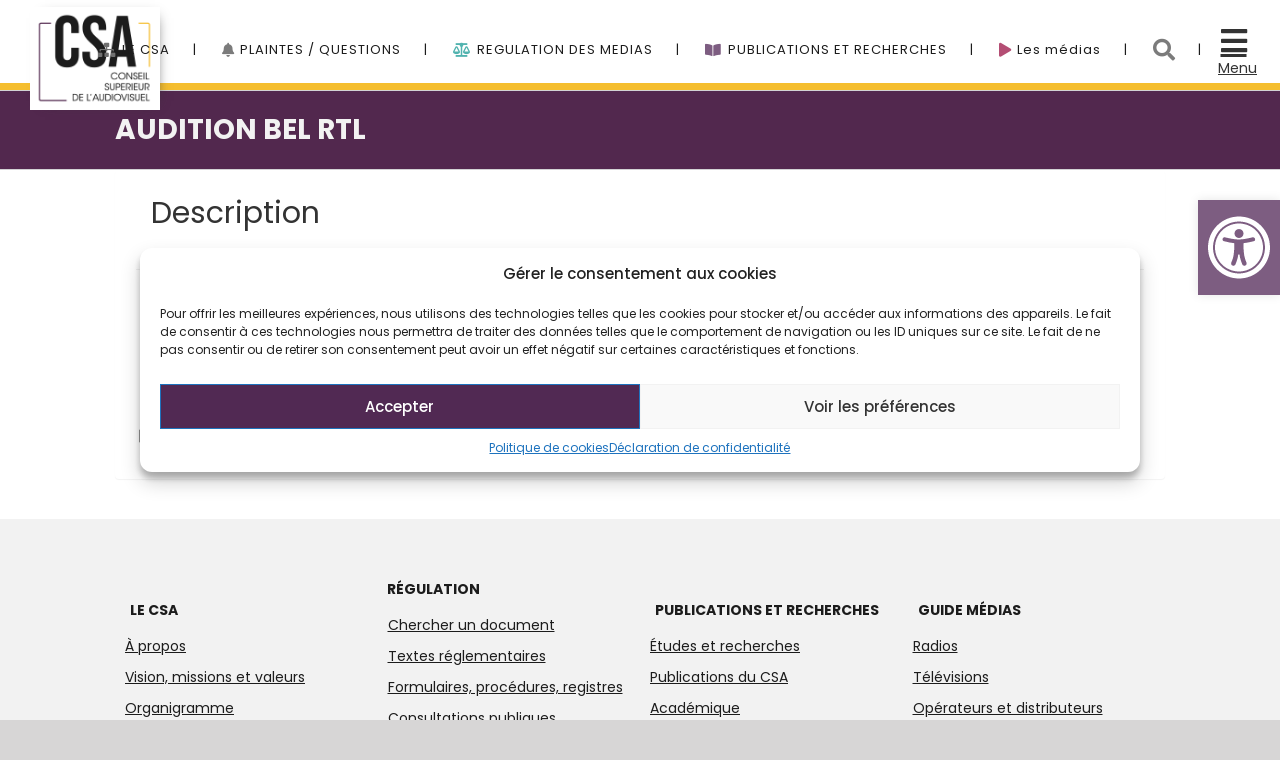

--- FILE ---
content_type: text/html; charset=UTF-8
request_url: https://www.csa.be/agenda/audition-bel-rtl/
body_size: 25140
content:
<!DOCTYPE html>
<html class="avada-html-layout-wide" lang="fr-FR" prefix="og: http://ogp.me/ns# fb: http://ogp.me/ns/fb#">
<head>
	<meta http-equiv="X-UA-Compatible" content="IE=edge" />
	<meta http-equiv="Content-Type" content="text/html; charset=utf-8"/>
	<!-- DEV MODE TO ADD IN WP CORE-->
	<link rel="stylesheet" href="//maxcdn.bootstrapcdn.com/bootstrap/3.3.7/css/bootstrap.min.css">
	<!-- Latest compiled and minified CSS -->
	<meta name="viewport" content="width=device-width, initial-scale=1" />
	<script>var et_site_url='https://www.csa.be';var et_post_id='106537';function et_core_page_resource_fallback(a,b){"undefined"===typeof b&&(b=a.sheet.cssRules&&0===a.sheet.cssRules.length);b&&(a.onerror=null,a.onload=null,a.href?a.href=et_site_url+"/?et_core_page_resource="+a.id+et_post_id:a.src&&(a.src=et_site_url+"/?et_core_page_resource="+a.id+et_post_id))}
</script><title>Audition Bel RTL &#8211; CSA Belgique</title>
<meta name='robots' content='max-image-preview:large' />
	<style>img:is([sizes="auto" i], [sizes^="auto," i]) { contain-intrinsic-size: 3000px 1500px }</style>
	<link rel="alternate" type="application/rss+xml" title="CSA Belgique &raquo; Flux" href="https://www.csa.be/feed/" />
<link rel="alternate" type="application/rss+xml" title="CSA Belgique &raquo; Flux des commentaires" href="https://www.csa.be/comments/feed/" />
					<link rel="shortcut icon" href="https://www.csa.be/wp-content/uploads/2020/02/favicon.ico" type="image/x-icon" />
		
		
		
		
				
		<meta property="og:title" content="Audition Bel RTL"/>
		<meta property="og:type" content="article"/>
		<meta property="og:url" content="https://www.csa.be/agenda/audition-bel-rtl/"/>
		<meta property="og:site_name" content="CSA Belgique"/>
		<meta property="og:description" content="Le Collège d&#039;autorisation et de contrôle a, le jeudi 1er juillet 2021 décidé de notifier à l’éditeur INADI S.A le grief suivant pour le service Bel RTL :
Le non-respect de son engagement au cours de l&#039;exercice 2020 à diffuser 80% de programmes produits en production propre, engagement pris dans le cadre de l&#039;article 53 §2"/>

									<meta property="og:image" content="https://www.csa.be/wp-content/uploads/2020/01/130.png"/>
							<script type="text/javascript">
/* <![CDATA[ */
window._wpemojiSettings = {"baseUrl":"https:\/\/s.w.org\/images\/core\/emoji\/15.0.3\/72x72\/","ext":".png","svgUrl":"https:\/\/s.w.org\/images\/core\/emoji\/15.0.3\/svg\/","svgExt":".svg","source":{"concatemoji":"https:\/\/www.csa.be\/wp-includes\/js\/wp-emoji-release.min.js?ver=6.7.1"}};
/*! This file is auto-generated */
!function(i,n){var o,s,e;function c(e){try{var t={supportTests:e,timestamp:(new Date).valueOf()};sessionStorage.setItem(o,JSON.stringify(t))}catch(e){}}function p(e,t,n){e.clearRect(0,0,e.canvas.width,e.canvas.height),e.fillText(t,0,0);var t=new Uint32Array(e.getImageData(0,0,e.canvas.width,e.canvas.height).data),r=(e.clearRect(0,0,e.canvas.width,e.canvas.height),e.fillText(n,0,0),new Uint32Array(e.getImageData(0,0,e.canvas.width,e.canvas.height).data));return t.every(function(e,t){return e===r[t]})}function u(e,t,n){switch(t){case"flag":return n(e,"\ud83c\udff3\ufe0f\u200d\u26a7\ufe0f","\ud83c\udff3\ufe0f\u200b\u26a7\ufe0f")?!1:!n(e,"\ud83c\uddfa\ud83c\uddf3","\ud83c\uddfa\u200b\ud83c\uddf3")&&!n(e,"\ud83c\udff4\udb40\udc67\udb40\udc62\udb40\udc65\udb40\udc6e\udb40\udc67\udb40\udc7f","\ud83c\udff4\u200b\udb40\udc67\u200b\udb40\udc62\u200b\udb40\udc65\u200b\udb40\udc6e\u200b\udb40\udc67\u200b\udb40\udc7f");case"emoji":return!n(e,"\ud83d\udc26\u200d\u2b1b","\ud83d\udc26\u200b\u2b1b")}return!1}function f(e,t,n){var r="undefined"!=typeof WorkerGlobalScope&&self instanceof WorkerGlobalScope?new OffscreenCanvas(300,150):i.createElement("canvas"),a=r.getContext("2d",{willReadFrequently:!0}),o=(a.textBaseline="top",a.font="600 32px Arial",{});return e.forEach(function(e){o[e]=t(a,e,n)}),o}function t(e){var t=i.createElement("script");t.src=e,t.defer=!0,i.head.appendChild(t)}"undefined"!=typeof Promise&&(o="wpEmojiSettingsSupports",s=["flag","emoji"],n.supports={everything:!0,everythingExceptFlag:!0},e=new Promise(function(e){i.addEventListener("DOMContentLoaded",e,{once:!0})}),new Promise(function(t){var n=function(){try{var e=JSON.parse(sessionStorage.getItem(o));if("object"==typeof e&&"number"==typeof e.timestamp&&(new Date).valueOf()<e.timestamp+604800&&"object"==typeof e.supportTests)return e.supportTests}catch(e){}return null}();if(!n){if("undefined"!=typeof Worker&&"undefined"!=typeof OffscreenCanvas&&"undefined"!=typeof URL&&URL.createObjectURL&&"undefined"!=typeof Blob)try{var e="postMessage("+f.toString()+"("+[JSON.stringify(s),u.toString(),p.toString()].join(",")+"));",r=new Blob([e],{type:"text/javascript"}),a=new Worker(URL.createObjectURL(r),{name:"wpTestEmojiSupports"});return void(a.onmessage=function(e){c(n=e.data),a.terminate(),t(n)})}catch(e){}c(n=f(s,u,p))}t(n)}).then(function(e){for(var t in e)n.supports[t]=e[t],n.supports.everything=n.supports.everything&&n.supports[t],"flag"!==t&&(n.supports.everythingExceptFlag=n.supports.everythingExceptFlag&&n.supports[t]);n.supports.everythingExceptFlag=n.supports.everythingExceptFlag&&!n.supports.flag,n.DOMReady=!1,n.readyCallback=function(){n.DOMReady=!0}}).then(function(){return e}).then(function(){var e;n.supports.everything||(n.readyCallback(),(e=n.source||{}).concatemoji?t(e.concatemoji):e.wpemoji&&e.twemoji&&(t(e.twemoji),t(e.wpemoji)))}))}((window,document),window._wpemojiSettings);
/* ]]> */
</script>
<link rel='stylesheet' id='default_css-css' href='https://www.csa.be/wp-content/plugins/csa_pluralisme_search/css/default.css?ver=1.0.0' type='text/css' media='all' />
<style id='wp-emoji-styles-inline-css' type='text/css'>

	img.wp-smiley, img.emoji {
		display: inline !important;
		border: none !important;
		box-shadow: none !important;
		height: 1em !important;
		width: 1em !important;
		margin: 0 0.07em !important;
		vertical-align: -0.1em !important;
		background: none !important;
		padding: 0 !important;
	}
</style>
<style id='classic-theme-styles-inline-css' type='text/css'>
/*! This file is auto-generated */
.wp-block-button__link{color:#fff;background-color:#32373c;border-radius:9999px;box-shadow:none;text-decoration:none;padding:calc(.667em + 2px) calc(1.333em + 2px);font-size:1.125em}.wp-block-file__button{background:#32373c;color:#fff;text-decoration:none}
</style>
<style id='global-styles-inline-css' type='text/css'>
:root{--wp--preset--aspect-ratio--square: 1;--wp--preset--aspect-ratio--4-3: 4/3;--wp--preset--aspect-ratio--3-4: 3/4;--wp--preset--aspect-ratio--3-2: 3/2;--wp--preset--aspect-ratio--2-3: 2/3;--wp--preset--aspect-ratio--16-9: 16/9;--wp--preset--aspect-ratio--9-16: 9/16;--wp--preset--color--black: #000000;--wp--preset--color--cyan-bluish-gray: #abb8c3;--wp--preset--color--white: #ffffff;--wp--preset--color--pale-pink: #f78da7;--wp--preset--color--vivid-red: #cf2e2e;--wp--preset--color--luminous-vivid-orange: #ff6900;--wp--preset--color--luminous-vivid-amber: #fcb900;--wp--preset--color--light-green-cyan: #7bdcb5;--wp--preset--color--vivid-green-cyan: #00d084;--wp--preset--color--pale-cyan-blue: #8ed1fc;--wp--preset--color--vivid-cyan-blue: #0693e3;--wp--preset--color--vivid-purple: #9b51e0;--wp--preset--gradient--vivid-cyan-blue-to-vivid-purple: linear-gradient(135deg,rgba(6,147,227,1) 0%,rgb(155,81,224) 100%);--wp--preset--gradient--light-green-cyan-to-vivid-green-cyan: linear-gradient(135deg,rgb(122,220,180) 0%,rgb(0,208,130) 100%);--wp--preset--gradient--luminous-vivid-amber-to-luminous-vivid-orange: linear-gradient(135deg,rgba(252,185,0,1) 0%,rgba(255,105,0,1) 100%);--wp--preset--gradient--luminous-vivid-orange-to-vivid-red: linear-gradient(135deg,rgba(255,105,0,1) 0%,rgb(207,46,46) 100%);--wp--preset--gradient--very-light-gray-to-cyan-bluish-gray: linear-gradient(135deg,rgb(238,238,238) 0%,rgb(169,184,195) 100%);--wp--preset--gradient--cool-to-warm-spectrum: linear-gradient(135deg,rgb(74,234,220) 0%,rgb(151,120,209) 20%,rgb(207,42,186) 40%,rgb(238,44,130) 60%,rgb(251,105,98) 80%,rgb(254,248,76) 100%);--wp--preset--gradient--blush-light-purple: linear-gradient(135deg,rgb(255,206,236) 0%,rgb(152,150,240) 100%);--wp--preset--gradient--blush-bordeaux: linear-gradient(135deg,rgb(254,205,165) 0%,rgb(254,45,45) 50%,rgb(107,0,62) 100%);--wp--preset--gradient--luminous-dusk: linear-gradient(135deg,rgb(255,203,112) 0%,rgb(199,81,192) 50%,rgb(65,88,208) 100%);--wp--preset--gradient--pale-ocean: linear-gradient(135deg,rgb(255,245,203) 0%,rgb(182,227,212) 50%,rgb(51,167,181) 100%);--wp--preset--gradient--electric-grass: linear-gradient(135deg,rgb(202,248,128) 0%,rgb(113,206,126) 100%);--wp--preset--gradient--midnight: linear-gradient(135deg,rgb(2,3,129) 0%,rgb(40,116,252) 100%);--wp--preset--font-size--small: 13px;--wp--preset--font-size--medium: 20px;--wp--preset--font-size--large: 36px;--wp--preset--font-size--x-large: 42px;--wp--preset--spacing--20: 0.44rem;--wp--preset--spacing--30: 0.67rem;--wp--preset--spacing--40: 1rem;--wp--preset--spacing--50: 1.5rem;--wp--preset--spacing--60: 2.25rem;--wp--preset--spacing--70: 3.38rem;--wp--preset--spacing--80: 5.06rem;--wp--preset--shadow--natural: 6px 6px 9px rgba(0, 0, 0, 0.2);--wp--preset--shadow--deep: 12px 12px 50px rgba(0, 0, 0, 0.4);--wp--preset--shadow--sharp: 6px 6px 0px rgba(0, 0, 0, 0.2);--wp--preset--shadow--outlined: 6px 6px 0px -3px rgba(255, 255, 255, 1), 6px 6px rgba(0, 0, 0, 1);--wp--preset--shadow--crisp: 6px 6px 0px rgba(0, 0, 0, 1);}:where(.is-layout-flex){gap: 0.5em;}:where(.is-layout-grid){gap: 0.5em;}body .is-layout-flex{display: flex;}.is-layout-flex{flex-wrap: wrap;align-items: center;}.is-layout-flex > :is(*, div){margin: 0;}body .is-layout-grid{display: grid;}.is-layout-grid > :is(*, div){margin: 0;}:where(.wp-block-columns.is-layout-flex){gap: 2em;}:where(.wp-block-columns.is-layout-grid){gap: 2em;}:where(.wp-block-post-template.is-layout-flex){gap: 1.25em;}:where(.wp-block-post-template.is-layout-grid){gap: 1.25em;}.has-black-color{color: var(--wp--preset--color--black) !important;}.has-cyan-bluish-gray-color{color: var(--wp--preset--color--cyan-bluish-gray) !important;}.has-white-color{color: var(--wp--preset--color--white) !important;}.has-pale-pink-color{color: var(--wp--preset--color--pale-pink) !important;}.has-vivid-red-color{color: var(--wp--preset--color--vivid-red) !important;}.has-luminous-vivid-orange-color{color: var(--wp--preset--color--luminous-vivid-orange) !important;}.has-luminous-vivid-amber-color{color: var(--wp--preset--color--luminous-vivid-amber) !important;}.has-light-green-cyan-color{color: var(--wp--preset--color--light-green-cyan) !important;}.has-vivid-green-cyan-color{color: var(--wp--preset--color--vivid-green-cyan) !important;}.has-pale-cyan-blue-color{color: var(--wp--preset--color--pale-cyan-blue) !important;}.has-vivid-cyan-blue-color{color: var(--wp--preset--color--vivid-cyan-blue) !important;}.has-vivid-purple-color{color: var(--wp--preset--color--vivid-purple) !important;}.has-black-background-color{background-color: var(--wp--preset--color--black) !important;}.has-cyan-bluish-gray-background-color{background-color: var(--wp--preset--color--cyan-bluish-gray) !important;}.has-white-background-color{background-color: var(--wp--preset--color--white) !important;}.has-pale-pink-background-color{background-color: var(--wp--preset--color--pale-pink) !important;}.has-vivid-red-background-color{background-color: var(--wp--preset--color--vivid-red) !important;}.has-luminous-vivid-orange-background-color{background-color: var(--wp--preset--color--luminous-vivid-orange) !important;}.has-luminous-vivid-amber-background-color{background-color: var(--wp--preset--color--luminous-vivid-amber) !important;}.has-light-green-cyan-background-color{background-color: var(--wp--preset--color--light-green-cyan) !important;}.has-vivid-green-cyan-background-color{background-color: var(--wp--preset--color--vivid-green-cyan) !important;}.has-pale-cyan-blue-background-color{background-color: var(--wp--preset--color--pale-cyan-blue) !important;}.has-vivid-cyan-blue-background-color{background-color: var(--wp--preset--color--vivid-cyan-blue) !important;}.has-vivid-purple-background-color{background-color: var(--wp--preset--color--vivid-purple) !important;}.has-black-border-color{border-color: var(--wp--preset--color--black) !important;}.has-cyan-bluish-gray-border-color{border-color: var(--wp--preset--color--cyan-bluish-gray) !important;}.has-white-border-color{border-color: var(--wp--preset--color--white) !important;}.has-pale-pink-border-color{border-color: var(--wp--preset--color--pale-pink) !important;}.has-vivid-red-border-color{border-color: var(--wp--preset--color--vivid-red) !important;}.has-luminous-vivid-orange-border-color{border-color: var(--wp--preset--color--luminous-vivid-orange) !important;}.has-luminous-vivid-amber-border-color{border-color: var(--wp--preset--color--luminous-vivid-amber) !important;}.has-light-green-cyan-border-color{border-color: var(--wp--preset--color--light-green-cyan) !important;}.has-vivid-green-cyan-border-color{border-color: var(--wp--preset--color--vivid-green-cyan) !important;}.has-pale-cyan-blue-border-color{border-color: var(--wp--preset--color--pale-cyan-blue) !important;}.has-vivid-cyan-blue-border-color{border-color: var(--wp--preset--color--vivid-cyan-blue) !important;}.has-vivid-purple-border-color{border-color: var(--wp--preset--color--vivid-purple) !important;}.has-vivid-cyan-blue-to-vivid-purple-gradient-background{background: var(--wp--preset--gradient--vivid-cyan-blue-to-vivid-purple) !important;}.has-light-green-cyan-to-vivid-green-cyan-gradient-background{background: var(--wp--preset--gradient--light-green-cyan-to-vivid-green-cyan) !important;}.has-luminous-vivid-amber-to-luminous-vivid-orange-gradient-background{background: var(--wp--preset--gradient--luminous-vivid-amber-to-luminous-vivid-orange) !important;}.has-luminous-vivid-orange-to-vivid-red-gradient-background{background: var(--wp--preset--gradient--luminous-vivid-orange-to-vivid-red) !important;}.has-very-light-gray-to-cyan-bluish-gray-gradient-background{background: var(--wp--preset--gradient--very-light-gray-to-cyan-bluish-gray) !important;}.has-cool-to-warm-spectrum-gradient-background{background: var(--wp--preset--gradient--cool-to-warm-spectrum) !important;}.has-blush-light-purple-gradient-background{background: var(--wp--preset--gradient--blush-light-purple) !important;}.has-blush-bordeaux-gradient-background{background: var(--wp--preset--gradient--blush-bordeaux) !important;}.has-luminous-dusk-gradient-background{background: var(--wp--preset--gradient--luminous-dusk) !important;}.has-pale-ocean-gradient-background{background: var(--wp--preset--gradient--pale-ocean) !important;}.has-electric-grass-gradient-background{background: var(--wp--preset--gradient--electric-grass) !important;}.has-midnight-gradient-background{background: var(--wp--preset--gradient--midnight) !important;}.has-small-font-size{font-size: var(--wp--preset--font-size--small) !important;}.has-medium-font-size{font-size: var(--wp--preset--font-size--medium) !important;}.has-large-font-size{font-size: var(--wp--preset--font-size--large) !important;}.has-x-large-font-size{font-size: var(--wp--preset--font-size--x-large) !important;}
:where(.wp-block-post-template.is-layout-flex){gap: 1.25em;}:where(.wp-block-post-template.is-layout-grid){gap: 1.25em;}
:where(.wp-block-columns.is-layout-flex){gap: 2em;}:where(.wp-block-columns.is-layout-grid){gap: 2em;}
:root :where(.wp-block-pullquote){font-size: 1.5em;line-height: 1.6;}
</style>
<link rel='stylesheet' id='plugin_css-css' href='https://www.csa.be/wp-content/plugins/bw-lateral-sidebar/css/lateral-sidebar.css?ver=6.7.1' type='text/css' media='all' />
<link rel='stylesheet' id='csa_shortcodes_css-css' href='https://www.csa.be/wp-content/plugins/csa-shortcodes/css/default.css?ver=1.0.0' type='text/css' media='all' />
<link rel='stylesheet' id='rs-plugin-settings-css' href='https://www.csa.be/wp-content/plugins/revslider/public/assets/css/settings.css?ver=5.4.8.1' type='text/css' media='all' />
<style id='rs-plugin-settings-inline-css' type='text/css'>
#rs-demo-id {}
</style>
<link rel='stylesheet' id='posts_by_filter_css-css' href='https://www.csa.be/wp-content/plugins/show-posts-by-filter/css/default.css?ver=1.0.0' type='text/css' media='all' />
<link rel='stylesheet' id='wpa-style-css' href='https://www.csa.be/wp-content/plugins/wp-accessibility/css/wpa-style.css?ver=2.1.13' type='text/css' media='all' />
<style id='wpa-style-inline-css' type='text/css'>
:root { --admin-bar-top : 7px; }
</style>
<link rel='stylesheet' id='cmplz-general-css' href='https://www.csa.be/wp-content/plugins/complianz-gdpr/assets/css/cookieblocker.min.css?ver=1735795919' type='text/css' media='all' />
<link rel='stylesheet' id='avada-stylesheet-css' href='https://www.csa.be/wp-content/themes/CSA/assets/css/style.min.css?ver=5.8.1' type='text/css' media='all' />
<!--[if IE]>
<link rel='stylesheet' id='avada-IE-css' href='https://www.csa.be/wp-content/themes/CSA/assets/css/ie.min.css?ver=5.8.1' type='text/css' media='all' />
<style id='avada-IE-inline-css' type='text/css'>
.avada-select-parent .select-arrow{background-color:#ffffff}
.select-arrow{background-color:#ffffff}
</style>
<![endif]-->
<link rel='stylesheet' id='pojo-a11y-css' href='https://www.csa.be/wp-content/plugins/pojo-accessibility/assets/css/style.min.css?ver=1.0.0' type='text/css' media='all' />
<link rel='stylesheet' id='et-builder-modules-style-css' href='https://www.csa.be/wp-content/plugins/divi-builder/includes/builder/styles/frontend-builder-plugin-style.min.css?ver=4.2.2' type='text/css' media='all' />
<link rel='stylesheet' id='fusion-dynamic-css-css' href='https://www.csa.be/wp-content/uploads/fusion-styles/eb2583d4716d3988da01df54dfc6628b.min.css?ver=6.7.1' type='text/css' media='all' />
<link rel='stylesheet' id='dashicons-css' href='https://www.csa.be/wp-includes/css/dashicons.min.css?ver=6.7.1' type='text/css' media='all' />
<script type="text/javascript" src="https://www.csa.be/wp-includes/js/jquery/jquery.min.js?ver=3.7.1" id="jquery-core-js"></script>
<script type="text/javascript" src="https://www.csa.be/wp-includes/js/jquery/jquery-migrate.min.js?ver=3.4.1" id="jquery-migrate-js"></script>
<script type="text/javascript" src="https://www.csa.be/wp-content/plugins/revslider/public/assets/js/jquery.themepunch.tools.min.js?ver=5.4.8.1" id="tp-tools-js"></script>
<script type="text/javascript" src="https://www.csa.be/wp-content/plugins/revslider/public/assets/js/jquery.themepunch.revolution.min.js?ver=5.4.8.1" id="revmin-js"></script>
<script type="text/javascript" id="et-core-api-spam-recaptcha-js-extra">
/* <![CDATA[ */
var et_core_api_spam_recaptcha = {"site_key":"","page_action":{"action":"auditionbelrtl"}};
/* ]]> */
</script>
<script type="text/javascript" src="https://www.csa.be/wp-content/plugins/divi-builder/core/admin/js/recaptcha.js?ver=6.7.1" id="et-core-api-spam-recaptcha-js"></script>
<script type="text/javascript" src="https://www.csa.be/wp-content/plugins/wp-accessibility/js/fingerprint.min.js?ver=2.1.13" id="wpa-fingerprintjs-js"></script>
<link rel="https://api.w.org/" href="https://www.csa.be/wp-json/" /><link rel="EditURI" type="application/rsd+xml" title="RSD" href="https://www.csa.be/xmlrpc.php?rsd" />
<meta name="generator" content="WordPress 6.7.1" />
<link rel="canonical" href="https://www.csa.be/agenda/audition-bel-rtl/" />
<link rel='shortlink' href='https://www.csa.be/?p=106537' />
<link rel="alternate" title="oEmbed (JSON)" type="application/json+oembed" href="https://www.csa.be/wp-json/oembed/1.0/embed?url=https%3A%2F%2Fwww.csa.be%2Fagenda%2Faudition-bel-rtl%2F" />
<link rel="alternate" title="oEmbed (XML)" type="text/xml+oembed" href="https://www.csa.be/wp-json/oembed/1.0/embed?url=https%3A%2F%2Fwww.csa.be%2Fagenda%2Faudition-bel-rtl%2F&#038;format=xml" />


<style>.nav li.et-hover > ul,
.menu li.et-hover > ul {
	visibility: visible !important;
	opacity: 1 !important; }
.da11y-submenu-show {
	visibility: visible !important;
}
.et_pb_contact_form_label,
.widget_search .screen-reader-text,
.et_pb_search .screen-reader-text {
	display: block !important; }
.da11y-screen-reader-text,
.et_pb_contact_form_label,
.widget_search .screen-reader-text,
.et_pb_search .screen-reader-text {
	clip: rect(1px, 1px, 1px, 1px);
	position: absolute !important;
	height: 1px;
	width: 1px;
	overflow: hidden;
	text-shadow: none;
	text-transform: none;
	letter-spacing: normal;
	line-height: normal;
	font-family: -apple-system,BlinkMacSystemFont,"Segoe UI",Roboto,Oxygen-Sans,Ubuntu,Cantarell,"Helvetica Neue",sans-serif;
	font-size: 1em;
	font-weight: 600;
	-webkit-font-smoothing: subpixel-antialiased;
}
.da11y-screen-reader-text:focus {
	background: #f1f1f1;
	color: #00547A;
	-webkit-box-shadow: 0 0 2px 2px rgba(0,0,0,.6);
	box-shadow: 0 0 2px 2px rgba(0,0,0,.6);
	clip: auto !important;
	display: block;
	height: auto;
	left: 5px;
	padding: 15px 23px 14px;
	text-decoration: none;
	top: 7px;
	width: auto;
	z-index: 1000000; }
</style><meta name="viewport" content="width=device-width, initial-scale=1.0" />	
	<!-- Sidebar -->
	<nav class="navbar navbar-inverse navbar-fixed-top col-md-3 col-xs-9 col-sm-9 rb-hide" id="lateral-sidebar" role="navigation" title="Menu de navigation">
		<ul style="display:contents" class="nav sidebar-nav level-1">
			<li class="sidebar-brand">
				<a aria-label="Fermer le menu de navigation" title="Fermer le menu" class="lateral-toggle-trigger" href="#">
					  <div>Menu<i style="margin-top:7px" class="fa fontawesome-icon fa-times pull-right" ></i></div>
				</a>
			</li>
							<li class="dropdown inverse-dropdown">
					<a href="" title="Le CSA" class="dropdown-toggle" data-toggle="dropdown"><i class="glyphicon fa-info-circle fas"></i> Le CSA <span class="caret"></span></a>
										<ul class="dropdown-menu  level-2">
												<li><a title="À propos" href="https://www.csa.be/le-csa/"><span class="glyphicon glyphicon-unchecked" aria-hidden="true"></span> À propos</a>
													</li>
												<li><a title="Vision, missions et valeurs" href="https://www.csa.be/missions-et-valeurs/"><span class="glyphicon glyphicon-unchecked" aria-hidden="true"></span> Vision, missions et valeurs</a>
													</li>
												<li><a title="Plan stratégique" href="https://www.csa.be/123983/le-csa-publie-son-plan-strategique-pour-les-trois-prochaines-annees/"><span class="glyphicon glyphicon-unchecked" aria-hidden="true"></span> Plan stratégique</a>
													</li>
												<li><a title="Organigramme" href="https://www.csa.be/membres/"><span class="glyphicon glyphicon-unchecked" aria-hidden="true"></span> Organigramme</a>
													</li>
												<li><a title="Offres d’emploi" href="https://www.csa.be/offres-demploi/"><span class="glyphicon glyphicon-unchecked" aria-hidden="true"></span> Offres d’emploi</a>
													</li>
												<li><a title="Contact" href="https://www.csa.be/contact/"><span class="glyphicon glyphicon-unchecked" aria-hidden="true"></span> Contact</a>
													</li>
											</ul>
									</li>				<li class="dropdown inverse-dropdown">
					<a href="#" title="Actualités du CSA" class="dropdown-toggle" data-toggle="dropdown"><i class="glyphicon fa-newspaper far"></i> Actualités du CSA <span class="caret"></span></a>
										<ul class="dropdown-menu  level-2">
												<li><a title="Actualités" href="https://www.csa.be/actualite/"><span class="glyphicon glyphicon-unchecked" aria-hidden="true"></span> Actualités</a>
													</li>
												<li><a title="Nos lettres d'information" href="https://www.csa.be/lettre-dinformation-du-csa/"><span class="glyphicon glyphicon-unchecked" aria-hidden="true"></span> Nos lettres d'information</a>
													</li>
												<li><a title="Agenda du CSA" href="https://www.csa.be/agenda/"><span class="glyphicon glyphicon-unchecked" aria-hidden="true"></span> Agenda du CSA</a>
													</li>
												<li><a title="Auditions publiques" href="https://www.csa.be/auditions-publiques/"><span class="glyphicon glyphicon-unchecked" aria-hidden="true"></span> Auditions publiques</a>
													</li>
												<li><a title="Coin presse" href="https://www.csa.be/coin-presse/"><span class="glyphicon glyphicon-unchecked" aria-hidden="true"></span> Coin presse</a>
													</li>
											</ul>
									</li>				<li class="dropdown inverse-dropdown">
					<a href="#" title="Plaintes et questions" class="dropdown-toggle" data-toggle="dropdown"><i class="glyphicon fa-bullhorn fas"></i> Plaintes et questions <span class="caret"></span></a>
										<ul class="dropdown-menu  level-2">
												<li><a title="Porter plainte" href="https://www.csa.be/porter-plainte/"><span class="glyphicon glyphicon-unchecked" aria-hidden="true"></span> Porter plainte</a>
													</li>
												<li><a title="Porter plainte (version accessible)" href="https://www.csa.be/accessibilite-depot-de-plainte/"><span class="glyphicon glyphicon-unchecked" aria-hidden="true"></span> Porter plainte (version accessible)</a>
													</li>
												<li><a title="Poser une question" href="https://www.csa.be/posez-une-question/"><span class="glyphicon glyphicon-unchecked" aria-hidden="true"></span> Poser une question</a>
													</li>
												<li><a title="FAQ" href="https://www.csa.be/faq/"><span class="glyphicon glyphicon-unchecked" aria-hidden="true"></span> FAQ</a>
													</li>
											</ul>
									</li>				<li class="dropdown inverse-dropdown">
					<a href="" title="Documents régulatoires" class="dropdown-toggle" data-toggle="dropdown"><i class="glyphicon fa-file-alt far"></i> Documents régulatoires <span class="caret"></span></a>
										<ul class="dropdown-menu  level-2">
												<li><a title="Tous les documents" href="https://www.csa.be/activites-decisionnelles/"><span class="glyphicon glyphicon-unchecked" aria-hidden="true"></span> Tous les documents</a>
													</li>
												<li><a title="Travaux des collèges" href="#"><span class="glyphicon glyphicon-unchecked" aria-hidden="true"></span> Travaux des collèges</a>
														<ul class="dropdown-menu  level-3">
																<li>
									<a title="Collège d'autorisation et de contrôle" href="https://www.csa.be/documents/?term=college-dautorisation-et-de-controle">Collège d'autorisation et de contrôle</a>
																			<ul class="dropdown-menu  level-3">
																				<li>
											<a title="Décisions" href="https://www.csa.be/documents/">Décisions</a>
										</li>
																				<li>
											<a title="Avis" href="https://www.csa.be/documents/?term=Avis">Avis</a>
										</li>
																				<li>
											<a title="Autorisations et déclarations" href="https://www.csa.be/documents/?term=autorisations-declarations">Autorisations et déclarations</a>
										</li>
																				<li>
											<a title="Recommandations" href="https://www.csa.be/documents/?term=Recommandations">Recommandations</a>
										</li>
																				
										</ul>
																		
									</li>
																<li>
									<a title="Collège d'avis" href="https://www.csa.be/documents/?term=college-davis">Collège d'avis</a>
																		
									</li>
															</ul>
													</li>
												<li><a title="Bilans sectoriels" href="https://www.csa.be/bilans/"><span class="glyphicon glyphicon-unchecked" aria-hidden="true"></span> Bilans sectoriels</a>
													</li>
												<li><a title="Formulaires, procédures et registres" href="https://www.csa.be/documents/?term=autorisations-declarations-2"><span class="glyphicon glyphicon-unchecked" aria-hidden="true"></span> Formulaires, procédures et registres</a>
													</li>
												<li><a title="Textes réglementaires" href="https://www.csa.be/textes-reglementaires/"><span class="glyphicon glyphicon-unchecked" aria-hidden="true"></span> Textes réglementaires</a>
													</li>
												<li><a title="Consultations publiques" href="https://www.csa.be/consultations/"><span class="glyphicon glyphicon-unchecked" aria-hidden="true"></span> Consultations publiques</a>
													</li>
												<li><a title="La régulation par thème" href="https://www.csa.be/reperes/"><span class="glyphicon glyphicon-unchecked" aria-hidden="true"></span> La régulation par thème</a>
													</li>
											</ul>
									</li>				<li class="dropdown inverse-dropdown">
					<a href="" title="Publications et recherches" class="dropdown-toggle" data-toggle="dropdown">Publications et recherches <span class="caret"></span></a>
										<ul class="dropdown-menu  level-2">
												<li><a title="Publications et études" href="https://www.csa.be/etudes-et-recherches/"><span class="glyphicon glyphicon-unchecked" aria-hidden="true"></span> Publications et études</a>
													</li>
												<li><a title="Académique" href="https://www.csa.be/etudes-et-recherches/academique/"><span class="glyphicon glyphicon-unchecked" aria-hidden="true"></span> Académique</a>
														<ul class="dropdown-menu  level-3">
																<li>
									<a title="Recherche en résidence" href="https://www.csa.be/etudes-et-recherches/recherche-en-residence/">Recherche en résidence</a>
																		
									</li>
																<li>
									<a title="Formations" href="https://www.csa.be/modules-de-formation-du-csa/">Formations</a>
																		
									</li>
																<li>
									<a title="Sujets de mémoire" href="https://www.csa.be/101310-2/">Sujets de mémoire</a>
																		
									</li>
																<li>
									<a title="Prix du CSA" href="https://www.csa.be/etudes-et-recherches/prix-du-memoire/">Prix du CSA</a>
																		
									</li>
															</ul>
													</li>
											</ul>
									</li>				<li class="dropdown inverse-dropdown">
					<a href="https://regulation.be/" title="Regulation.be" class="dropdown-toggle" data-toggle="dropdown">Regulation.be <span class="caret"></span></a>
									</li>				<li class="dropdown inverse-dropdown">
					<a href="#" title="Les médias" class="dropdown-toggle" data-toggle="dropdown"><i class="glyphicon glyphicon fa-play fas"></i> Les médias <span class="caret"></span></a>
										<ul class="dropdown-menu  level-2">
												<li><a title="Radios" href="https://www.csa.be/radio/"><span class="glyphicon glyphicon-unchecked" aria-hidden="true"></span> Radios</a>
													</li>
												<li><a title="Télévisions" href="https://www.csa.be/television/"><span class="glyphicon glyphicon-unchecked" aria-hidden="true"></span> Télévisions</a>
													</li>
												<li><a title="Opérateurs et distributeurs" href="https://www.csa.be/distributeurs-et-operateurs-de-reseaux/"><span class="glyphicon glyphicon-unchecked" aria-hidden="true"></span> Opérateurs et distributeurs</a>
													</li>
												<li><a title="Guide média" href="https://www.csa.be/pluralisme/"><span class="glyphicon glyphicon-unchecked" aria-hidden="true"></span> Guide média</a>
													</li>
											</ul>
									</li>			
		</ul>

		<div class="hidden-md hidden-lg" style="padding:10px">
		<form action="https://www.csa.be/recherche">
			<label for="_s" style="display:none">Recherche</label>
			<input id="_s" name="_s" type="text" placeholder="Tapez ici votre recherche" />
			<input style="padding:5px;background:#52284e;border:none;color:#fff;float:right" type="submit" value="Chercher" />
		</form>
		</div>

	</nav>
	
	
	<script type="text/javascript">
           var ajaxurl = "https://www.csa.be/wp-admin/admin-ajax.php";
		   var pluginpath = "https://www.csa.be/wp-content/plugins/csa_pluralisme_search/";
         </script>			<style>.cmplz-hidden {
					display: none !important;
				}</style><style type="text/css">
#pojo-a11y-toolbar .pojo-a11y-toolbar-toggle a{ background-color: #7d5d81;	color: #ffffff;}
#pojo-a11y-toolbar .pojo-a11y-toolbar-overlay, #pojo-a11y-toolbar .pojo-a11y-toolbar-overlay ul.pojo-a11y-toolbar-items.pojo-a11y-links{ border-color: #7d5d81;}
body.pojo-a11y-focusable a:focus{ outline-style: solid !important;	outline-width: 1px !important;	outline-color: #FF0000 !important;}
#pojo-a11y-toolbar{ top: 200px !important;}
#pojo-a11y-toolbar .pojo-a11y-toolbar-overlay{ background-color: #ffffff;}
#pojo-a11y-toolbar .pojo-a11y-toolbar-overlay ul.pojo-a11y-toolbar-items li.pojo-a11y-toolbar-item a, #pojo-a11y-toolbar .pojo-a11y-toolbar-overlay p.pojo-a11y-toolbar-title{ color: #333333;}
#pojo-a11y-toolbar .pojo-a11y-toolbar-overlay ul.pojo-a11y-toolbar-items li.pojo-a11y-toolbar-item a.active{ background-color: #7d5d81;	color: #ffffff;}
@media (max-width: 767px) { #pojo-a11y-toolbar { top: 68px !important; } }</style><meta name="generator" content="Powered by Slider Revolution 5.4.8.1 - responsive, Mobile-Friendly Slider Plugin for WordPress with comfortable drag and drop interface." />
<link rel="icon" href="https://www.csa.be/wp-content/uploads/2019/08/cropped-Logo_CSA_JPG-32x32.jpg" sizes="32x32" />
<link rel="icon" href="https://www.csa.be/wp-content/uploads/2019/08/cropped-Logo_CSA_JPG-192x192.jpg" sizes="192x192" />
<link rel="apple-touch-icon" href="https://www.csa.be/wp-content/uploads/2019/08/cropped-Logo_CSA_JPG-180x180.jpg" />
<meta name="msapplication-TileImage" content="https://www.csa.be/wp-content/uploads/2019/08/cropped-Logo_CSA_JPG-270x270.jpg" />
<script type="text/javascript">function setREVStartSize(e){									
						try{ e.c=jQuery(e.c);var i=jQuery(window).width(),t=9999,r=0,n=0,l=0,f=0,s=0,h=0;
							if(e.responsiveLevels&&(jQuery.each(e.responsiveLevels,function(e,f){f>i&&(t=r=f,l=e),i>f&&f>r&&(r=f,n=e)}),t>r&&(l=n)),f=e.gridheight[l]||e.gridheight[0]||e.gridheight,s=e.gridwidth[l]||e.gridwidth[0]||e.gridwidth,h=i/s,h=h>1?1:h,f=Math.round(h*f),"fullscreen"==e.sliderLayout){var u=(e.c.width(),jQuery(window).height());if(void 0!=e.fullScreenOffsetContainer){var c=e.fullScreenOffsetContainer.split(",");if (c) jQuery.each(c,function(e,i){u=jQuery(i).length>0?u-jQuery(i).outerHeight(!0):u}),e.fullScreenOffset.split("%").length>1&&void 0!=e.fullScreenOffset&&e.fullScreenOffset.length>0?u-=jQuery(window).height()*parseInt(e.fullScreenOffset,0)/100:void 0!=e.fullScreenOffset&&e.fullScreenOffset.length>0&&(u-=parseInt(e.fullScreenOffset,0))}f=u}else void 0!=e.minHeight&&f<e.minHeight&&(f=e.minHeight);e.c.closest(".rev_slider_wrapper").css({height:f})					
						}catch(d){console.log("Failure at Presize of Slider:"+d)}						
					};</script>
		<style type="text/css" id="wp-custom-css">
			/* diminuer la taille d'accessibilité sur les mobiles*/
@media only screen and (max-width: 767px) {
   .pojo-a11y-toolbar-toggle > a > svg {
    width: 30px !important;
		 height : 30px !important
}
	
	.fusion-page-title-bar .fusion-page-title-row h1 {
        margin-top: 73px  ;
        margin-bottom : 10px  ;
    }
	
	.lateral-toggle-trigger{
		padding : 0px !important;
	}
	
	.lateral-menu-text a {
		margin-top : -5px ; 
	}
}


		</style>
		
			
	
		

	<script type="text/javascript">
		var doc = document.documentElement;
		doc.setAttribute('data-useragent', navigator.userAgent);
	</script>
	<script src="https://cdnjs.cloudflare.com/ajax/libs/Chart.js/2.4.0/Chart.min.js"></script>
	<script src="https://code.highcharts.com/highcharts.src.js"></script>
	<script src="https://code.highcharts.com/modules/exporting.js"></script>
	<script src="https://code.highcharts.com/modules/export-data.js"></script>
	<!-- DEV by BW : Outil de marquage de mot clef, PLUGIN Posts by filter -->
	<script src="https://cdnjs.cloudflare.com/ajax/libs/mark.js/8.11.1/jquery.mark.js" integrity="sha256-m4GLhtBF1Ue31vdmii9AEzvSYnBTJFzYkVToaD047Z4=" crossorigin="anonymous" ></script>
	<script src="//maxcdn.bootstrapcdn.com/bootstrap/3.3.7/js/bootstrap.min.js"></script>
	</head>

<body data-rsssl=1 data-cmplz=1 class="agenda-template-default single single-agenda postid-106537 et_divi_builder wpa-excerpt et-pb-theme-avada et-db et_minified_js et_minified_css fusion-body ltr fusion-sticky-header no-tablet-sticky-header no-mobile-sticky-header no-mobile-totop fusion-disable-outline mobile-logo-pos-left layout-wide-mode fusion-top-header menu-text-align-center mobile-menu-design-modern fusion-image-hovers fusion-show-pagination-text fusion-header-layout-v1 avada-responsive avada-footer-fx-none fusion-search-form-classic fusion-avatar-square">
	<a class="skip-link screen-reader-text" href="#main">Skip to content</a>
				<div id="wrapper" class="">
		<div id="home" style="position:relative;top:-1px;"></div>
		<!-- By Belgawebsite -->
		<div class='lateral-toggle-trigger' style='position: fixed; z-index: 80000 !important; right: 8px; margin-top: 10px; padding: 15px;'><a href='javascript:;' aria-label='Menu de navigation du CSA' style='display: inline-block; width: 100%; height: 35px; text-align: center; line-height: 42px; font-size: 16px; text-decoration:  none !important; color: #333;'><i class='glyphicon fa-bars fas' aria-hidden='true' style='font-size: 30px; margin-right: 8px; display:block'></i><span style='display: block; margin-top: -8px; font-size: 14px;'>Menu</span></a></div><!-- By Belgawebsite FIN -->
		
			<header class="fusion-header-wrapper">
				<div class="fusion-header-v1 fusion-logo-left fusion-sticky-menu- fusion-sticky-logo- fusion-mobile-logo-1  fusion-mobile-menu-design-modern">
					<div class="fusion-header-sticky-height"></div>
<div class="fusion-header">
	<div class="fusion-row">
					<div class="fusion-logo" data-margin-top="7px" data-margin-bottom="5px" data-margin-left="0px" data-margin-right="0px">
			<a class="fusion-logo-link"  href="https://www.csa.be/" >

						<!-- standard logo -->
			<img src="https://www.csa.be/wp-content/uploads/2020/01/130.png" srcset="https://www.csa.be/wp-content/uploads/2020/01/130.png 1x" width="130" height="101" alt="CSA Belgique Logo" data-retina_logo_url="" class="fusion-standard-logo" />

											<!-- mobile logo -->
				<img src="https://www.csa.be/wp-content/uploads/2020/04/logo-mobile-V3.jpg" srcset="https://www.csa.be/wp-content/uploads/2020/04/logo-mobile-V3.jpg 1x" width="76" height="59" alt="CSA Belgique Logo" data-retina_logo_url="" class="fusion-mobile-logo" />
			
					</a>
		</div>		<nav class="fusion-main-menu" aria-label="Main Menu"><ul id="menu-principal" class="fusion-menu"><li role="menuitem"   class="menu-item menu-item-type-custom menu-item-object-custom menu-item-has-children menu-item-85972 fusion-dropdown-menu"  data-item-id="85972"><a role="menuitem" title="A propos du CSA" class="fusion-flex-link fusion-bar-highlight"><span class="fusion-megamenu-icon"><i class="glyphicon fa-sitemap fas"></i></span><span class="menu-text">LE CSA</span></a><ul role="menu" class="sub-menu"><li role="menuitem"   class="menu-item menu-item-type-custom menu-item-object-custom menu-item-110457 fusion-dropdown-submenu" ><a role="menuitem" href="https://www.csa.be/le-csa/" class="fusion-bar-highlight"><span><span class="fusion-megamenu-icon"><i class="glyphicon fa-info fas"></i></span>À propos</span></a></li><li role="menuitem"   class="menu-item menu-item-type-custom menu-item-object-custom menu-item-110459 fusion-dropdown-submenu" ><a role="menuitem" href="https://www.csa.be/contact/" class="fusion-bar-highlight"><span><span class="fusion-megamenu-icon"><i class="glyphicon fa-comment far"></i></span>Nous contacter</span></a></li><li role="menuitem"   class="menu-item menu-item-type-custom menu-item-object-custom menu-item-122887 fusion-dropdown-submenu" ><a role="menuitem" href="https://www.csa.be/membres/" class="fusion-bar-highlight"><span><span class="fusion-megamenu-icon"><i class="glyphicon fa-address-book far"></i></span>Organigramme</span></a></li><li role="menuitem"   class="menu-item menu-item-type-custom menu-item-object-custom menu-item-110460 fusion-dropdown-submenu" ><a role="menuitem" href="https://www.csa.be/actualite/" class="fusion-bar-highlight"><span><span class="fusion-megamenu-icon"><i class="glyphicon fa-newspaper far"></i></span>Actualités</span></a></li><li role="menuitem"   class="menu-item menu-item-type-custom menu-item-object-custom menu-item-110461 fusion-dropdown-submenu" ><a role="menuitem" href="https://www.csa.be/lettre-dinformation-du-csa/" class="fusion-bar-highlight"><span><span class="fusion-megamenu-icon"><i class="glyphicon fa-mail-bulk fas"></i></span>Nos lettres d&rsquo;information</span></a></li></ul></li><li role="menuitem"   class="menu-item menu-item-type-custom menu-item-object-custom menu-item-has-children menu-item-103099 fusion-dropdown-menu"  data-item-id="103099"><a role="menuitem" class="fusion-flex-link fusion-bar-highlight"><span class="fusion-megamenu-icon"><i class="glyphicon fa-bell fas"></i></span><span class="menu-text">PLAINTES / QUESTIONS</span></a><ul role="menu" class="sub-menu"><li role="menuitem"   class="menu-item menu-item-type-custom menu-item-object-custom menu-item-103100 fusion-dropdown-submenu" ><a role="menuitem" href="https://www.csa.be/a-votre-service/porter-plainte/" class="fusion-bar-highlight"><span><span class="fusion-megamenu-icon"><i class="glyphicon fa-bell fas"></i></span>Portez plainte</span></a></li><li role="menuitem"   class="menu-item menu-item-type-custom menu-item-object-custom menu-item-141029 fusion-dropdown-submenu" ><a role="menuitem" href="https://www.csa.be/accessibilite-depot-de-plainte/" class="fusion-bar-highlight"><span><span class="fusion-megamenu-icon"><i class="glyphicon fa-hand-paper fas"></i></span>Portez plainte (version accessible)</span></a></li><li role="menuitem"   class="menu-item menu-item-type-custom menu-item-object-custom menu-item-103101 fusion-dropdown-submenu" ><a role="menuitem" href="https://www.csa.be/posez-une-question/" class="fusion-bar-highlight"><span><span class="fusion-megamenu-icon"><i class="glyphicon fa-question-circle fas"></i></span>Posez une question</span></a></li></ul></li><li role="menuitem"   class="menu-item menu-item-type-custom menu-item-object-custom menu-item-has-children menu-item-26 fusion-dropdown-menu"  data-item-id="26"><a role="menuitem" title="Toutes les décisions" href="https://www.csa.be/activites-decisionnelles/" class="fusion-flex-link fusion-bar-highlight"><span class="fusion-megamenu-icon"><i class="glyphicon fa-balance-scale fas"></i></span><span class="menu-text">REGULATION DES MEDIAS</span></a><ul role="menu" class="sub-menu"><li role="menuitem"   class="menu-item menu-item-type-custom menu-item-object-custom menu-item-106567 fusion-dropdown-submenu" ><a role="menuitem" href="https://www.csa.be/documents/?term=" class="fusion-bar-highlight"><span><span class="fusion-megamenu-icon"><i class="glyphicon fa-file-alt far"></i></span>Documents régulatoires</span></a></li><li role="menuitem"   class="menu-item menu-item-type-custom menu-item-object-custom menu-item-106568 fusion-dropdown-submenu" ><a role="menuitem" href="https://www.csa.be/reperes/" class="fusion-bar-highlight"><span><span class="fusion-megamenu-icon"><i class="glyphicon fa-arrows-alt fas"></i></span>La régulation par thème</span></a></li></ul></li><li role="menuitem"   class="menu-item menu-item-type-custom menu-item-object-custom menu-item-has-children menu-item-95803 fusion-dropdown-menu"  data-item-id="95803"><a role="menuitem" title="Service études et recherches" class="fusion-flex-link fusion-bar-highlight"><span class="fusion-megamenu-icon"><i class="glyphicon fa-book-open fas"></i></span><span class="menu-text">PUBLICATIONS ET RECHERCHES</span></a><ul role="menu" class="sub-menu"><li role="menuitem"   class="menu-item menu-item-type-custom menu-item-object-custom menu-item-109210 fusion-dropdown-submenu" ><a role="menuitem" href="https://www.csa.be/etudes-et-recherches/" class="fusion-bar-highlight"><span><span class="fusion-megamenu-icon"><i class="glyphicon fa-book fas"></i></span>Publications et recherches</span></a></li><li role="menuitem"   class="menu-item menu-item-type-custom menu-item-object-custom menu-item-109211 fusion-dropdown-submenu" ><a role="menuitem" href="https://www.csa.be/etudes-et-recherches/academique/" class="fusion-bar-highlight"><span><span class="fusion-megamenu-icon"><i class="glyphicon fa-user-graduate fas"></i></span>Académique</span></a></li><li role="menuitem"   class="menu-item menu-item-type-custom menu-item-object-custom menu-item-110462 fusion-dropdown-submenu" ><a role="menuitem" href="https://regulation.be/" class="fusion-bar-highlight"><span><span class="fusion-megamenu-icon"><i class="glyphicon fa-newspaper far"></i></span>Webzine regulation.be</span></a></li></ul></li><li role="menuitem"   class="menu-item menu-item-type-custom menu-item-object-custom menu-item-has-children menu-item-25 fusion-dropdown-menu"  data-item-id="25"><a role="menuitem" title="Guide de l&rsquo;offre médias" href="https://www.csa.be/secteur/" class="fusion-flex-link fusion-bar-highlight"><span class="fusion-megamenu-icon"><i class="glyphicon fa-play fas"></i></span><span class="menu-text">Les médias</span></a><ul role="menu" class="sub-menu"><li role="menuitem"   class="menu-item menu-item-type-custom menu-item-object-custom menu-item-96093 fusion-dropdown-submenu" ><a role="menuitem" href="https://www.csa.be/radio/" class="fusion-bar-highlight"><span><span class="fusion-megamenu-icon"><i class="glyphicon fa-headset fas"></i></span>Radio</span></a></li><li role="menuitem"   class="menu-item menu-item-type-custom menu-item-object-custom menu-item-96094 fusion-dropdown-submenu" ><a role="menuitem" href="https://www.csa.be/television/" class="fusion-bar-highlight"><span><span class="fusion-megamenu-icon"><i class="glyphicon fa-tv fas"></i></span>Télévision</span></a></li><li role="menuitem"   class="menu-item menu-item-type-custom menu-item-object-custom menu-item-96095 fusion-dropdown-submenu" ><a role="menuitem" href="https://www.csa.be/distributeurs-et-operateurs-de-reseaux/" class="fusion-bar-highlight"><span><span class="fusion-megamenu-icon"><i class="glyphicon fa-broadcast-tower fas"></i></span>Opérateur &#038; distributeur</span></a></li><li role="menuitem"   class="menu-item menu-item-type-custom menu-item-object-custom menu-item-124989 fusion-dropdown-submenu" ><a role="menuitem" href="https://www.csa.be/plateformes-en-ligne-dsa/" class="fusion-bar-highlight"><span><span class="fusion-megamenu-icon"><i class="glyphicon fa-globe fas"></i></span>Plateformes en ligne</span></a></li><li role="menuitem"   class="menu-item menu-item-type-custom menu-item-object-custom menu-item-99239 fusion-dropdown-submenu" ><a role="menuitem" href="https://www.csa.be/pluralisme/" class="fusion-bar-highlight"><span><span class="fusion-megamenu-icon"><i class="glyphicon fa-book-open fas"></i></span>Guide médias</span></a></li></ul></li><li role="menuitem"   class="fusion-sb-toggle search-icone-csa menu-item menu-item-type-custom menu-item-object-custom menu-item-68"  data-classes="fusion-sb-toggle" data-item-id="68"><a role="menuitem" title="Bouton de recherche" class="fusion-icon-only-link fusion-flex-link fusion-bar-highlight"><span class="fusion-megamenu-icon"><i class="glyphicon fa-search fas"></i></span><span class="menu-text"><span class="menu-title">Recherche<span class="fusion-menu-highlight-label" style="">Bouton de recherche</span></span></span></a></li></ul></nav>	<div class="fusion-mobile-menu-icons">
							<a href="#" class="fusion-icon fusion-icon-bars" aria-label="Toggle mobile menu" aria-expanded="false"></a>
		
					<a href="#" class="fusion-icon fusion-icon-search" aria-label="Toggle mobile search"></a>
		
		
			</div>
	
<nav class="fusion-mobile-nav-holder fusion-mobile-menu-text-align-left" aria-label="Main Menu Mobile"></nav>

		
<div class="fusion-clearfix"></div>
<div class="fusion-mobile-menu-search">
	<form role="search" class="searchform fusion-search-form" method="get" action="https://www.csa.be/">
	<div class="fusion-search-form-content">
		<div class="fusion-search-field search-field">
			<label><span class="screen-reader-text">Rechercher</span>
				<input type="text" value="" name="s" class="s" placeholder="Search ..." required aria-required="true" aria-label="Search ..."/>
			</label>
		</div>
		<div class="fusion-search-button search-button">
			<input type="submit" class="fusion-search-submit searchsubmit" value="&#xf002;" />
		</div>
	</div>
</form>
</div>
			</div>
</div>
				</div>
				<div class="fusion-clearfix"></div>
			</header>
							
		
		<div id="sliders-container">
					</div>
				
				
					<div class="fusion-page-title-bar fusion-page-title-bar-breadcrumbs fusion-page-title-bar-left">
	<div class="fusion-page-title-row">
		<div class="fusion-page-title-wrapper">
			<div class="fusion-page-title-captions">

																			<h1 class="entry-title">Audition Bel RTL</h1>

									
				
			</div>

										
		</div>
	</div>
</div>
				
				<main id="main" class="clearfix " style="">
			<div class="fusion-row" style="">


									<section class="panel panel-ref1 padding-20">
									<header class="panel-heading">
				<h2>Description</h2>
			</header>
			
			<div class="panel-body">
				<div class=" padding1 border-bottom1">
					Le Collège d'autorisation et de contrôle a, le jeudi 1er juillet 2021 décidé de notifier à l’éditeur INADI S.A le grief suivant pour le service Bel RTL :
Le non-respect de son engagement au cours de l'exercice 2020 à diffuser 80% de programmes produits en production propre, engagement pris dans le cadre de l'article 53 §2 1° b) relatif à l'obligation de diffuser annuellement un minimum de 70% de production propre sauf dérogation motivée accordée par
le Collège d'autorisation et de contrôle en vue de favoriser la diversité des services.

Le Collège d'autorisation et de contrôle entendra l'éditeur le 14 octobre 2021.				</div>
			</div>
						
												
			<div>
			<ul class="service-infos list-ref1">
			    					<li><span class="info-name"><span class="glyphicon glyphicon-triangle-right" aria-hidden="true"></span> Date début</span><span class="info-value">14/10/2021 à 09:40</span></li>
								 			</ul>
		</section>
		
				
					
				</div>  <!-- fusion-row -->
			</main>  <!-- #main -->
			
			
			
										
				<div class="fusion-footer">
						
	<footer class="fusion-footer-widget-area fusion-widget-area">
		<div class="fusion-row">
			<div class="fusion-columns fusion-columns-4 fusion-widget-area">
				
																									<div class="fusion-column col-lg-3 col-md-3 col-sm-3">
							<section id="text-2" class="fusion-footer-widget-column widget widget_text">			<div class="textwidget"><div role="contentinfo"><strong><br />
<span style="color: #52284e;" aria-hidden="true"> </span>    LE CSA<br />
</strong></p>
<ul class="footer-links">
<li><a href="https://www.csa.be/le-csa/" aria-label="À propos du CSA">À propos</a></li>
<li><a href="https://www.csa.be/missions-et-valeurs/" aria-label="Vision, missions et valeurs du CSA">Vision, missions et valeurs</a></li>
<li><a href="https://www.csa.be/membres/" aria-label="Organigramme du CSA">Organigramme</a></li>
<li><a href="https://www.csa.be/offres-demploi/" aria-label="Offres d'emploi au CSA">Emploi</a></li>
<li><a href="https://www.csa.be/coin-presse/" aria-label="Espace presse du CSA">Coin presse</a></li>
<li><a href="https://www.csa.be/contact/" aria-label="Contactez le CSA">Contact</a></li>
</ul>
</div>
</div>
		<div style="clear:both;"></div></section>																					</div>
																										<div class="fusion-column col-lg-3 col-md-3 col-sm-3">
							<section id="text-3" class="fusion-footer-widget-column widget widget_text">			<div class="textwidget"><p><strong>   RÉGULATION</strong></p>
<ul class="footer-links">
<li><a href="https://www.csa.be/documents/">Chercher un document</a></li>
<li><a href="https://www.csa.be/textes-reglementaires/">Textes réglementaires</a></li>
<li><a href="https://www.csa.be/documents/?term=autorisations-declarations-2">Formulaires, procédures, registres</a></li>
<li><a href="https://www.csa.be/consultations/">Consultations publiques</a></li>
<li><a href="https://www.csa.be/reperes/">La régulation par thème</a></li>
<li><a href="https://www.csa.be/a-votre-service/faq/">FAQ</a></li>
</ul>
</div>
		<div style="clear:both;"></div></section><section id="social_links-widget-2" class="fusion-footer-widget-column widget social_links">
		<div class="fusion-social-networks boxed-icons">

			<div class="fusion-social-networks-wrapper">
								
																																																							<a class="fusion-social-network-icon fusion-tooltip fusion-facebook fusion-icon-facebook" href="https://www.facebook.com/csabelge/"  data-placement="top" data-title="Facebook" data-toggle="tooltip" data-original-title=""  title="Facebook" aria-label="Facebook" rel="noopener noreferrer" target="_BLANK" style="border-radius:15px;padding:8px;font-size:18px;color:#ffffff;background-color:#3b5998;border-color:#3b5998;"></a>
											
										
																																																							<a class="fusion-social-network-icon fusion-tooltip fusion-twitter fusion-icon-twitter" href="https://twitter.com/CSAbelge"  data-placement="top" data-title="Twitter" data-toggle="tooltip" data-original-title=""  title="Twitter" aria-label="Twitter" rel="noopener noreferrer" target="_BLANK" style="border-radius:15px;padding:8px;font-size:18px;color:#ffffff;background-color:#55acee;border-color:#55acee;"></a>
											
										
																																																							<a class="fusion-social-network-icon fusion-tooltip fusion-vimeo fusion-icon-vimeo" href="https://vimeo.com/csabelge"  data-placement="top" data-title="Vimeo" data-toggle="tooltip" data-original-title=""  title="Vimeo" aria-label="Vimeo" rel="noopener noreferrer" target="_BLANK" style="border-radius:15px;padding:8px;font-size:18px;color:#ffffff;background-color:#1ab7ea;border-color:#1ab7ea;"></a>
											
										
																																																							<a class="fusion-social-network-icon fusion-tooltip fusion-instagram fusion-icon-instagram" href="https://www.instagram.com/explore/locations/1645833442375001/csa-belgique-conseil-superieur-de-laudiovisuel/"  data-placement="top" data-title="Instagram" data-toggle="tooltip" data-original-title=""  title="Instagram" aria-label="Instagram" rel="noopener noreferrer" target="_BLANK" style="border-radius:15px;padding:8px;font-size:18px;color:#ffffff;background-color:#3f729b;border-color:#3f729b;"></a>
											
										
																																																							<a class="fusion-social-network-icon fusion-tooltip fusion-linkedin fusion-icon-linkedin" href="https://www.linkedin.com/company/csa-belge/"  data-placement="top" data-title="LinkedIn" data-toggle="tooltip" data-original-title=""  title="LinkedIn" aria-label="LinkedIn" rel="noopener noreferrer" target="_BLANK" style="border-radius:15px;padding:8px;font-size:18px;color:#ffffff;background-color:#0077b5;border-color:#0077b5;"></a>
											
										
																																																																				<a class="fusion-social-network-icon fusion-tooltip fusion-mail fusion-icon-mail" href="mailto:info&#064;&#099;&#115;a.&#098;&#101;"  data-placement="top" data-title="Mail" data-toggle="tooltip" data-original-title=""  title="Mail" aria-label="Mail" rel="noopener noreferrer" target="_BLANK" style="border-radius:15px;padding:8px;font-size:18px;color:#ffffff;background-color:#000000;border-color:#000000;"></a>
											
										
				
			</div>
		</div>

		<div style="clear:both;"></div></section>																					</div>
																										<div class="fusion-column col-lg-3 col-md-3 col-sm-3">
							<section id="text-4" class="fusion-footer-widget-column widget widget_text">			<div class="textwidget"><div role="contentinfo"><strong><br />
<span style="color: #7d5d81;" aria-hidden="true"> </span>    PUBLICATIONS ET RECHERCHES<br />
</strong></p>
<ul class="footer-links">
<li><a href="https://www.csa.be/etudes-et-recherches/" aria-label="Études et recherches du CSA">Études et recherches</a></li>
<li><a href="https://www.csa.be/publications/" aria-label="Publications du CSA">Publications du CSA</a></li>
<li><a href="https://www.csa.be/academique/" aria-label="Informations académiques du CSA">Académique</a></li>
<li><a href="http://regulation.be/" aria-label="Régulation.be, site de régulation">Régulation.be</a></li>
</ul>
</div>
</div>
		<div style="clear:both;"></div></section><section id="media_image-2" class="fusion-footer-widget-column widget widget_media_image"><img width="90" height="86" src="https://www.csa.be/wp-content/uploads/2019/12/logo-FWB-officiel-transparent.png" class="image wp-image-97372  attachment-full size-full" alt="Fédération Wallonie-Bruxelles" style="max-width: 100%; height: auto;" decoding="async" loading="lazy" /><div style="clear:both;"></div></section>																					</div>
																										<div class="fusion-column fusion-column-last col-lg-3 col-md-3 col-sm-3">
							<section id="text-5" class="fusion-footer-widget-column widget widget_text">			<div class="textwidget"><div role="contentinfo"><strong><br />
<span style="color: #ad3a65;" aria-hidden="true"> </span>    GUIDE MÉDIAS<br />
</strong></p>
<ul class="footer-links">
<li><a href="https://www.csa.be/radio/" aria-label="Section radios">Radios</a></li>
<li><a href="https://www.csa.be/television/" aria-label="Section télévisions">Télévisions</a></li>
<li><a href="https://www.csa.be/distributeurs-et-operateurs-de-reseaux/" aria-label="Opérateurs et distributeurs de réseaux">Opérateurs et distributeurs</a></li>
<li><a href="https://www.csa.be/pluralisme/" aria-label="Guide des médias pour le pluralisme">Guide média</a></li>
</ul>
</div>
</div>
		<div style="clear:both;"></div></section>																					</div>
																											
				<div class="fusion-clearfix"></div>
			</div> <!-- fusion-columns -->
		</div> <!-- fusion-row -->
	</footer> <!-- fusion-footer-widget-area -->

	
	<footer id="footer" class="fusion-footer-copyright-area">
		<div class="fusion-row">
			<div class="fusion-copyright-content">

				<div class="fusion-copyright-notice">
		<div>
		© CSA 2019    |    <a href="https://www.csa.be/conditions-dutilisation/">Mentions légales</a>    |    <a href="https://www.csa.be/declaration-daccessibilite/">Déclaration d'accessibilité</a>    |    <a href="https://www.csa.be/contact/">Contact</a>	</div>
</div>
<div class="fusion-social-links-footer">
	</div>

			</div> <!-- fusion-fusion-copyright-content -->
		</div> <!-- fusion-row -->
	</footer> <!-- #footer -->
				</div> <!-- fusion-footer -->

				<div id="slidingbar-area" class="slidingbar-area fusion-sliding-bar-area fusion-widget-area fusion-sliding-bar-position-right fusion-sliding-bar-text-align-left fusion-sliding-bar-toggle-rectangle fusion-sliding-bar-sticky fusion-sliding-bar-columns-stacked" data-breakpoint="800" data-toggle="rectangle">
			<div class="fusion-sb-toggle-wrapper">
			<a class="fusion-sb-toggle" href="#"><span class="screen-reader-text">Toggle Sliding Bar Area</span></a>
		</div>
	
	<div id="slidingbar" class="fusion-sliding-bar">
				<div class="fusion-sliding-bar-content-wrapper">
						<div class="fusion-sliding-bar-content">

																									<div class="fusion-column">
						<section id="text-6" class="fusion-slidingbar-widget-column widget widget_text">			<div class="textwidget"><h2 style="color: #ffffff;">Recherche</h2>
<form action="https://www.csa.be/recherche">
    <label for="search-input" style="display: block; font-size: 16px; color: #ffffff; font-weight: 500; margin-bottom: 5px;"><br />
        Vous cherchez une information ?<br />
    </label><br />
    <input
        id="search-input"
        class="lateral-search-input"
        name="_s"
        type="text"
        placeholder="Tapez ici votre recherche"
        style="width: 100%; padding: 10px; border: 1px solid #4a4a4a; font-size: 18px; border-radius: 4px; margin-bottom: 10px; height: 40px; background-color: #ffffff; color: #000000;"
    /><br />
    <input
        style="padding: 10px 15px; background: #ffcc33; color: #000000; border: 1px solid #4a4a4a; border-radius: 4px; font-size: 16px; cursor: pointer;"
        type="submit"
        value="Chercher"
    /><br />
</form>
</div>
		<div style="clear:both;"></div></section>																			</div>
																																																										<div class="fusion-clearfix"></div>
			</div>
		</div>
	</div>
</div>
					</div> <!-- wrapper -->

								<a class="fusion-one-page-text-link fusion-page-load-link"></a>

		
	<script type="text/javascript">
	(function ($) {
		$(document).ready(function () {

			if($('.menu-item-has-children').find('a') ) {
				$('.menu-item-has-children').find('a').addClass('da11y-submenu');
				$('.menu-item-has-children').find('a').not('.sub-menu a').attr('aria-expanded', 'false');
			}

			$('.da11y-submenu').on('focus', function() {
				$(this).not('.sub-menu a').attr('aria-expanded', 'true');
				$(this).siblings('.sub-menu').addClass('da11y-submenu-show');
				$(this).trigger('mouseenter');
			});
			$('.menu-item-has-children a').on('focusout', function() {
				if($(this).parent().not('.menu-item-has-children').is(':last-child')) {
					$(this).parents('.menu-item-has-children').children('.da11y-submenu')
					.attr('aria-expanded', 'false').trigger('mouseleave')
					.siblings('.sub-menu').removeClass('da11y-submenu-show');
				}
			});

			/**
			 * Generate search form styles.
			 *
			 * @since Divi v3.0.23
			 */
			function et_set_search_form_css() {
				var search_container = $('.et_search_form_container');
				var body = $('body');

				if (search_container.hasClass('et_pb_search_visible')) {
					var header_height = $('#main-header').innerHeight();
					var menu_width = $('#top-menu').width();
					var font_size = $('#top-menu li a').css('font-size');

					search_container.css({ height: header_height + 'px' });
					search_container.find('input').css('font-size', font_size);

					if (!body.hasClass('et_header_style_left')) {
						search_container.css('max-width', menu_width + 60);
					} else {
						search_container.find('form').css('max-width', menu_width + 60);
					}
				}
			}

			/**
			 * Show the search.
			 *
			 * @since Divi v3.0.23
			 */
			function show_search() {
				var search_container = $('.et_search_form_container');

				if (search_container.hasClass('et_pb_is_animating')) {
					return;
				}

				$('.et_menu_container').removeClass('et_pb_menu_visible et_pb_no_animation').addClass('et_pb_menu_hidden');
				search_container.removeClass('et_pb_search_form_hidden et_pb_no_animation').addClass('et_pb_search_visible et_pb_is_animating');

				setTimeout(function () {
					$('.et_menu_container').addClass('et_pb_no_animation');
					search_container.addClass('et_pb_no_animation').removeClass('et_pb_is_animating');
				}, 1000);

				search_container.find('input').focus();

				et_set_search_form_css();
			}

			/**
			 * Hide the search.
			 *
			 * @since Divi v3.0.23
			 */
			function hide_search() {
				if ($('.et_search_form_container').hasClass('et_pb_is_animating')) {
					return;
				}

				$('.et_menu_container').removeClass('et_pb_menu_hidden et_pb_no_animation').addClass('et_pb_menu_visible');
				$('.et_search_form_container').removeClass('et_pb_search_visible et_pb_no_animation').addClass('et_pb_search_form_hidden et_pb_is_animating');

				setTimeout(function () {
					$('.et_menu_container').addClass('et_pb_no_animation');
					$('.et_search_form_container').addClass('et_pb_no_animation').removeClass('et_pb_is_animating');
				}, 1000);
			}

			$(this).keyup(function () {

				$('.et-search-field').focus(function () {
					show_search();
				}).blur(function () {
					hide_search();
				});
			});
		});
	})(jQuery);
	</script>


	<script type="text/javascript">
	(function ($) {
		$(document).ready(function () {

			/**
			 * Allow Accordion & Toggle Divi modules to be focusable.
			 *
			 * @divi-module  Accordion, Toggle
			 */
			$('.et_pb_toggle').each(function () {
				$(this).attr('tabindex', 0);
			});

			/**
			 * Prevent spacebar from scolling page when toggle & accordion have focus.
			 *
			 * @divi-module  Accordion, Toggle
			 */
			$('.et_pb_toggle').on('keydown', function(e) {
				// Spacebar.
				if (e.which === 32){
					e.preventDefault();
				}
			});

			/**
			 * Expand Accordion & Toggle modules when enter or spacebar are pressed while focused.
			 *
			 * @divi-module  Accordion, Toggle
			 */
			$(document).on('keyup', function(e) {
				// Spacebar & Enter.
				if (e.which === 13 || e.which === 32) {
					$('.et_pb_toggle:focus .et_pb_toggle_title').trigger('click');
				}
			});
		});
	})(jQuery);
	</script>


	<script type="text/javascript">
	(function ($) {
		$(document).ready(function () {

			/**
			 * Add unique ID to search module input with matching label.
			 *
			 * @divi-module  Search
			 */
			$('.et-search-field').each(function (e) {
				$(this).attr('id', 'et_pb_search_module_input_' + e);
				$('#et_pb_search_module_input_' + e).before('<label class="da11y-screen-reader-text" for="et_pb_search_module_input_' + e + '">Search for...</label>');
				$('#et_pb_search_module_input_' + e).after('<button type="submit" class="da11y-screen-reader-text">Search</button>');
			});

			/**
			 * Add unique ID to contact module input with matching label.
			 *
			 * @divi-module  Contact
			 */
			$('.et_pb_contact_form').each(function (e) {
				$(this).find('.et_pb_contact_captcha_question').parent().wrap('<label></label>');
			});
		});
	})(jQuery);
	</script>


	<script type="text/javascript">
	(function ($) {
		$(document).ready(function () {

			/**
			 * Add role="tabList".
			 *
			 * @divi-module  Tab
			 */
			$('.et_pb_tabs_controls').each(function () {
				$(this).attr('role', 'tabList');
			});

			/**
			 * Add role="presentation".
			 *
			 * @divi-module  Tab
			 */
			$('.et_pb_tabs_controls li').each(function () {
				$(this).attr('role', 'presentation');
			});

			/**
			 * Add role="tab".
			 *
			 * @divi-module  Tab
			 */
			$('.et_pb_tabs_controls a').each(function () {
				$(this).attr('role', 'tab');
			});

			/**
			 * Add role="tabpanel".
			 *
			 * @divi-module  Tab
			 */
			$('.et_pb_tab').each(function () {
				$(this).attr('role', 'tabpanel');
			});

			/**
			 * Add initial state:
			 *
			 * aria-selected="false"
			 * aria-expanded="false"
			 * tabindex=-1
			 *
			 * @divi-module  Tab
			 */
			$('.et_pb_tabs_controls li:not(.et_pb_tab_active) a').each(function () {
				$(this).attr('aria-selected', 'false');
				$(this).attr('aria-expanded', 'false');
				$(this).attr('tabindex', -1);
			});

			/**
			* Add initial state:
			*
			* aria-selected="true"
			* aria-expanded="true"
			* tabindex=-1
			*
			* @divi-module  Tab
			 */
			$('.et_pb_tabs_controls li.et_pb_tab_active a').each(function () {
				$(this).attr('aria-selected', 'true');
				$(this).attr('aria-expanded', 'true');
				$(this).attr('tabindex', 0);
			});

			/**
			 * Add unique ID to tab controls.
			 * Add aria-controls="x".
			 *
			 * @divi-module  Tab
			 */
			$('.et_pb_tabs_controls a').each(function (e) {
				$(this).attr('id', 'et_pb_tab_control_' + e);
				$(this).attr('aria-controls', 'et_pb_tab_panel_' + e);
			});

			/**
			 * Add unique ID to tab panels.
			 * Add aria-labelledby="x".
			 *
			 * @divi-module  Tab
			 */
			$('.et_pb_tab').each(function (e) {
				$(this).attr('id', 'et_pb_tab_panel_' + e);
				$(this).attr('aria-labelledby', 'et_pb_tab_control_' + e);
			});

			/**
			 * Set initial inactive tab panels to aria-hidden="false".
			 *
			 * @divi-module  Tab
			 */
			$('.et_pb_tab.et_pb_active_content').each(function () {
				$(this).attr('aria-hidden', 'false');
			});

			/**
			 * Set initial inactive tab panels to aria-hidden="true".
			 *
			 * @divi-module  Tab
			 */
			$('.et_pb_tab:not(.et_pb_active_content)').each(function () {
				$(this).attr('aria-hidden', 'true');
			});

			/**
			 * Add unique ID to tab module.
			 * Need to use data attribute because a regular ID somehow interferes with Divi.
			 *
			 * @divi-module  Tab
			 */
			$('.et_pb_tabs').each(function (e) {
				$(this).attr('data-da11y-id', 'et_pb_tab_module_' + e);
			});

			/**
			 * Update aria-selected attribute when tab is clicked or when hitting enter while focused.
			 *
			 * @divi-module  Tab
			 */
			$('.et_pb_tabs_controls a').on('click', function () {
				var id = $(this).attr('id');
				var namespace = $(this).closest('.et_pb_tabs').attr('data-da11y-id'); // Used as a selector to scope changes to current module.

				// Reset all tab controls to be aria-selected="false" & aria-expanded="false".
				$('[data-da11y-id="' + namespace + '"] .et_pb_tabs_controls a')
					.attr('aria-selected', 'false')
					.attr('aria-expanded', 'false')
					.attr('tabindex', -1);

				// Make active tab control aria-selected="true" & aria-expanded="true".
				$(this)
					.attr('aria-selected', 'true')
					.attr('aria-expanded', 'true')
					.attr('tabindex', 0);

				// Reset all tabs to be aria-hidden="true".
				$('#' + namespace + ' .et_pb_tab')
					.attr('aria-hidden', 'true');

				// Label active tab panel as aria-hidden="false".
				$('[aria-labelledby="' + id + '"]')
					.attr('aria-hidden', 'false');
			});

			// Arrow navigation for tab modules
			$('.et_pb_tabs_controls a').keyup(function (e) {
				var namespace = $(this).closest('.et_pb_tabs').attr('data-da11y-id');
				var module = $('[data-da11y-id="' + namespace + '"]');

				if (e.which === 39) { // Right.
					var next = module.find('li.et_pb_tab_active').next();

					if (next.length > 0) {
						next.find('a').trigger('click');
					} else {
						module.find('li:first a').trigger('click');
					}
				} else if (e.which === 37) { // Left.
					var next = module.find('li.et_pb_tab_active').prev();

					if (next.length > 0) {
						next.find('a').trigger('click');
					} else {
						module.find('li:last a').trigger('click');
					}
				}

				$('.et_pb_tabs_controls a').removeClass('keyboard-outline');
				module.find('li.et_pb_tab_active a').addClass('keyboard-outline');
			});

			/**
			 * Add unique ID to search module.
			 * Need to use data attribute because a regular ID somehow interferes with Divi.
			 *
			 * @divi-module  Search
			 */
			$('.et_pb_search').each(function (e) {
				$(this).attr('data-da11y-id', 'et_pb_search_module_' + e);
			});

			/**
			 * Add aria-required="true" to inputs.
			 *
			 * @divi-module  Contact Form
			 */
			$('[data-required_mark="required"]').each(function () {
				$(this).attr('aria-required', 'true');
			});

			/**
			 * Hide hidden error field on contact form.
			 *
			 * @divi-module  Contact Form
			 */
			$('.et_pb_contactform_validate_field').attr('type', 'hidden');

			/**
			 * Add alert role to error or success contact form message
			 *
			 * @divi-module  Contact Form
			 */
			$('.et-pb-contact-message').attr('role', 'alert');

			/**
			* Add main role to main-content
			*/
			$('#main-content').attr('role', 'main');

			/**
			 * Add aria-label="x".
			 *
			 * @divi-module  Fullwidth header, comment-wrap
			 */
			$('.et_pb_fullwidth_header').each(function (e) {
				$(this).attr('aria-label', 'Wide Header' + e);
			});
			$('#comment-wrap').attr('aria-label', 'Comments');
		});
	})(jQuery);
	</script>


	<script type="text/javascript">
	(function ($) {
		$(document).ready(function () {

			/**
			 * Add aria-hidden="true" to all icons
			 */
			$('#et_top_search, .et_close_search_field, .et_pb_main_blurb_image').attr('aria-hidden', 'true');
		});
	})(jQuery);
	</script>


	<script type="text/javascript">
	(function ($) {
		$(document).ready(function () {

			/**
			 * Mobile menu Aria support.
			 */
			$('.mobile_menu_bar_toggle').attr({'role': 'button', 'tabindex': 0});
			$('.mobile_menu_bar_toggle').on('click', function() {
				if($(this).hasClass('a11y-mobile-menu-open') ) {
					$(this).removeClass('a11y-mobile-menu-open').attr('aria-expanded', 'false');
				} else {
					$(this).addClass('a11y-mobile-menu-open').attr('aria-expanded', 'true');
				}
			});
		});
	})(jQuery);
	</script>


<!-- Consent Management powered by Complianz | GDPR/CCPA Cookie Consent https://wordpress.org/plugins/complianz-gdpr -->
<div id="cmplz-cookiebanner-container"><div class="cmplz-cookiebanner cmplz-hidden banner-1 bottom-right-view-preferences optin cmplz-center cmplz-categories-type-view-preferences" aria-modal="true" data-nosnippet="true" role="dialog" aria-live="polite" aria-labelledby="cmplz-header-1-optin" aria-describedby="cmplz-message-1-optin">
	<div class="cmplz-header">
		<div class="cmplz-logo"></div>
		<div class="cmplz-title" id="cmplz-header-1-optin">Gérer le consentement aux cookies</div>
		<div class="cmplz-close" tabindex="0" role="button" aria-label="Fermer la boîte de dialogue">
			<svg aria-hidden="true" focusable="false" data-prefix="fas" data-icon="times" class="svg-inline--fa fa-times fa-w-11" role="img" xmlns="http://www.w3.org/2000/svg" viewBox="0 0 352 512"><path fill="currentColor" d="M242.72 256l100.07-100.07c12.28-12.28 12.28-32.19 0-44.48l-22.24-22.24c-12.28-12.28-32.19-12.28-44.48 0L176 189.28 75.93 89.21c-12.28-12.28-32.19-12.28-44.48 0L9.21 111.45c-12.28 12.28-12.28 32.19 0 44.48L109.28 256 9.21 356.07c-12.28 12.28-12.28 32.19 0 44.48l22.24 22.24c12.28 12.28 32.2 12.28 44.48 0L176 322.72l100.07 100.07c12.28 12.28 32.2 12.28 44.48 0l22.24-22.24c12.28-12.28 12.28-32.19 0-44.48L242.72 256z"></path></svg>
		</div>
	</div>

	<div class="cmplz-divider cmplz-divider-header"></div>
	<div class="cmplz-body">
		<div class="cmplz-message" id="cmplz-message-1-optin">Pour offrir les meilleures expériences, nous utilisons des technologies telles que les cookies pour stocker et/ou accéder aux informations des appareils. Le fait de consentir à ces technologies nous permettra de traiter des données telles que le comportement de navigation ou les ID uniques sur ce site. Le fait de ne pas consentir ou de retirer son consentement peut avoir un effet négatif sur certaines caractéristiques et fonctions.</div>
		<!-- categories start -->
		<div class="cmplz-categories">
			<details class="cmplz-category cmplz-functional" >
				<summary>
						<span class="cmplz-category-header">
							<span class="cmplz-category-title">Fonctionnel</span>
							<span class='cmplz-always-active'>
								<span class="cmplz-banner-checkbox">
									<input type="checkbox"
										   id="cmplz-functional-optin"
										   data-category="cmplz_functional"
										   class="cmplz-consent-checkbox cmplz-functional"
										   size="40"
										   value="1"/>
									<label class="cmplz-label" for="cmplz-functional-optin" tabindex="0"><span class="screen-reader-text">Fonctionnel</span></label>
								</span>
								Toujours activé							</span>
							<span class="cmplz-icon cmplz-open">
								<svg xmlns="http://www.w3.org/2000/svg" viewBox="0 0 448 512"  height="18" ><path d="M224 416c-8.188 0-16.38-3.125-22.62-9.375l-192-192c-12.5-12.5-12.5-32.75 0-45.25s32.75-12.5 45.25 0L224 338.8l169.4-169.4c12.5-12.5 32.75-12.5 45.25 0s12.5 32.75 0 45.25l-192 192C240.4 412.9 232.2 416 224 416z"/></svg>
							</span>
						</span>
				</summary>
				<div class="cmplz-description">
					<span class="cmplz-description-functional">Le stockage ou l’accès technique est strictement nécessaire dans la finalité d’intérêt légitime de permettre l’utilisation d’un service spécifique explicitement demandé par l’abonné ou l’internaute, ou dans le seul but d’effectuer la transmission d’une communication sur un réseau de communications électroniques.</span>
				</div>
			</details>

			<details class="cmplz-category cmplz-preferences" >
				<summary>
						<span class="cmplz-category-header">
							<span class="cmplz-category-title">Préférences</span>
							<span class="cmplz-banner-checkbox">
								<input type="checkbox"
									   id="cmplz-preferences-optin"
									   data-category="cmplz_preferences"
									   class="cmplz-consent-checkbox cmplz-preferences"
									   size="40"
									   value="1"/>
								<label class="cmplz-label" for="cmplz-preferences-optin" tabindex="0"><span class="screen-reader-text">Préférences</span></label>
							</span>
							<span class="cmplz-icon cmplz-open">
								<svg xmlns="http://www.w3.org/2000/svg" viewBox="0 0 448 512"  height="18" ><path d="M224 416c-8.188 0-16.38-3.125-22.62-9.375l-192-192c-12.5-12.5-12.5-32.75 0-45.25s32.75-12.5 45.25 0L224 338.8l169.4-169.4c12.5-12.5 32.75-12.5 45.25 0s12.5 32.75 0 45.25l-192 192C240.4 412.9 232.2 416 224 416z"/></svg>
							</span>
						</span>
				</summary>
				<div class="cmplz-description">
					<span class="cmplz-description-preferences">Le stockage ou l’accès technique est nécessaire dans la finalité d’intérêt légitime de stocker des préférences qui ne sont pas demandées par l’abonné ou la personne utilisant le service.</span>
				</div>
			</details>

			<details class="cmplz-category cmplz-statistics" >
				<summary>
						<span class="cmplz-category-header">
							<span class="cmplz-category-title">Statistiques</span>
							<span class="cmplz-banner-checkbox">
								<input type="checkbox"
									   id="cmplz-statistics-optin"
									   data-category="cmplz_statistics"
									   class="cmplz-consent-checkbox cmplz-statistics"
									   size="40"
									   value="1"/>
								<label class="cmplz-label" for="cmplz-statistics-optin" tabindex="0"><span class="screen-reader-text">Statistiques</span></label>
							</span>
							<span class="cmplz-icon cmplz-open">
								<svg xmlns="http://www.w3.org/2000/svg" viewBox="0 0 448 512"  height="18" ><path d="M224 416c-8.188 0-16.38-3.125-22.62-9.375l-192-192c-12.5-12.5-12.5-32.75 0-45.25s32.75-12.5 45.25 0L224 338.8l169.4-169.4c12.5-12.5 32.75-12.5 45.25 0s12.5 32.75 0 45.25l-192 192C240.4 412.9 232.2 416 224 416z"/></svg>
							</span>
						</span>
				</summary>
				<div class="cmplz-description">
					<span class="cmplz-description-statistics">Le stockage ou l’accès technique qui est utilisé exclusivement à des fins statistiques.</span>
					<span class="cmplz-description-statistics-anonymous">Le stockage ou l’accès technique qui est utilisé exclusivement dans des finalités statistiques anonymes. En l’absence d’une assignation à comparaître, d’une conformité volontaire de la part de votre fournisseur d’accès à internet ou d’enregistrements supplémentaires provenant d’une tierce partie, les informations stockées ou extraites à cette seule fin ne peuvent généralement pas être utilisées pour vous identifier.</span>
				</div>
			</details>
			<details class="cmplz-category cmplz-marketing" >
				<summary>
						<span class="cmplz-category-header">
							<span class="cmplz-category-title">Marketing</span>
							<span class="cmplz-banner-checkbox">
								<input type="checkbox"
									   id="cmplz-marketing-optin"
									   data-category="cmplz_marketing"
									   class="cmplz-consent-checkbox cmplz-marketing"
									   size="40"
									   value="1"/>
								<label class="cmplz-label" for="cmplz-marketing-optin" tabindex="0"><span class="screen-reader-text">Marketing</span></label>
							</span>
							<span class="cmplz-icon cmplz-open">
								<svg xmlns="http://www.w3.org/2000/svg" viewBox="0 0 448 512"  height="18" ><path d="M224 416c-8.188 0-16.38-3.125-22.62-9.375l-192-192c-12.5-12.5-12.5-32.75 0-45.25s32.75-12.5 45.25 0L224 338.8l169.4-169.4c12.5-12.5 32.75-12.5 45.25 0s12.5 32.75 0 45.25l-192 192C240.4 412.9 232.2 416 224 416z"/></svg>
							</span>
						</span>
				</summary>
				<div class="cmplz-description">
					<span class="cmplz-description-marketing">Le stockage ou l’accès technique est nécessaire pour créer des profils d’internautes afin d’envoyer des publicités, ou pour suivre l’internaute sur un site web ou sur plusieurs sites web ayant des finalités marketing similaires.</span>
				</div>
			</details>
		</div><!-- categories end -->
			</div>

	<div class="cmplz-links cmplz-information">
		<a class="cmplz-link cmplz-manage-options cookie-statement" href="#" data-relative_url="#cmplz-manage-consent-container">Gérer les options</a>
		<a class="cmplz-link cmplz-manage-third-parties cookie-statement" href="#" data-relative_url="#cmplz-cookies-overview">Gérer les services</a>
		<a class="cmplz-link cmplz-manage-vendors tcf cookie-statement" href="#" data-relative_url="#cmplz-tcf-wrapper">Gérer {vendor_count} fournisseurs</a>
		<a class="cmplz-link cmplz-external cmplz-read-more-purposes tcf" target="_blank" rel="noopener noreferrer nofollow" href="https://cookiedatabase.org/tcf/purposes/">En savoir plus sur ces finalités</a>
			</div>

	<div class="cmplz-divider cmplz-footer"></div>

	<div class="cmplz-buttons">
		<button class="cmplz-btn cmplz-accept">Accepter</button>
		<button class="cmplz-btn cmplz-deny">Refuser</button>
		<button class="cmplz-btn cmplz-view-preferences">Voir les préférences</button>
		<button class="cmplz-btn cmplz-save-preferences">Enregistrer les préférences</button>
		<a class="cmplz-btn cmplz-manage-options tcf cookie-statement" href="#" data-relative_url="#cmplz-manage-consent-container">Voir les préférences</a>
			</div>

	<div class="cmplz-links cmplz-documents">
		<a class="cmplz-link cookie-statement" href="#" data-relative_url="">{title}</a>
		<a class="cmplz-link privacy-statement" href="#" data-relative_url="">{title}</a>
		<a class="cmplz-link impressum" href="#" data-relative_url="">{title}</a>
			</div>

</div>
</div>
					<div id="cmplz-manage-consent" data-nosnippet="true"><button class="cmplz-btn cmplz-hidden cmplz-manage-consent manage-consent-1">Gérer le consentement</button>

</div><script type="text/javascript" src="https://www.csa.be/wp-content/plugins/bw-lateral-sidebar/js/lateral-side-bar.js?ver=1.0" id="default_rb_scripts-js"></script>
<script type="text/javascript" id="divi-builder-custom-script-js-extra">
/* <![CDATA[ */
var et_pb_custom = {"ajaxurl":"https:\/\/www.csa.be\/wp-admin\/admin-ajax.php","images_uri":"https:\/\/www.csa.be\/wp-content\/themes\/CSA\/images","builder_images_uri":"https:\/\/www.csa.be\/wp-content\/plugins\/divi-builder\/includes\/builder\/images","et_frontend_nonce":"65a5599f8b","subscription_failed":"Please, check the fields below to make sure you entered the correct information.","et_ab_log_nonce":"ac55f23de5","fill_message":"Please, fill in the following fields:","contact_error_message":"Please, fix the following errors:","invalid":"Invalid email","captcha":"Captcha","prev":"Prev","previous":"Previous","next":"Next","wrong_captcha":"You entered the wrong number in captcha.","ignore_waypoints":"yes","is_divi_theme_used":"","widget_search_selector":".widget_search","ab_tests":[],"is_ab_testing_active":"","page_id":"106537","unique_test_id":"","ab_bounce_rate":"5","is_cache_plugin_active":"no","is_shortcode_tracking":"","tinymce_uri":""}; var et_frontend_scripts = {"builderCssContainerPrefix":"#et-boc","builderCssLayoutPrefix":"#et-boc .et-l"};
var et_pb_box_shadow_elements = [];
/* ]]> */
</script>
<script type="text/javascript" src="https://www.csa.be/wp-content/plugins/divi-builder/js/divi-builder.min.js?ver=4.2.2" id="divi-builder-custom-script-js"></script>
<script type="text/javascript" id="pojo-a11y-js-extra">
/* <![CDATA[ */
var PojoA11yOptions = {"focusable":"","remove_link_target":"1","add_role_links":"1","enable_save":"1","save_expiration":"12"};
/* ]]> */
</script>
<script type="text/javascript" src="https://www.csa.be/wp-content/plugins/pojo-accessibility/assets/js/app.min.js?ver=1.0.0" id="pojo-a11y-js"></script>
<script type="text/javascript" src="https://www.csa.be/wp-content/themes/CSA/includes/lib/assets/min/js/library/jquery.hoverintent.js?ver=1" id="jquery-hover-intent-js"></script>
<script type="text/javascript" src="https://www.csa.be/wp-content/themes/CSA/assets/min/js/general/avada-vertical-menu-widget.js?ver=1" id="avada-vertical-menu-widget-js"></script>
<script type="text/javascript" src="https://www.csa.be/wp-content/themes/CSA/includes/lib/assets/min/js/library/cssua.js?ver=2.1.28" id="cssua-js"></script>
<script type="text/javascript" src="https://www.csa.be/wp-content/themes/CSA/includes/lib/assets/min/js/library/modernizr.js?ver=3.3.1" id="modernizr-js"></script>
<script type="text/javascript" src="https://www.csa.be/wp-content/themes/CSA/includes/lib/assets/min/js/library/isotope.js?ver=3.0.4" id="isotope-js"></script>
<script type="text/javascript" src="https://www.csa.be/wp-content/themes/CSA/includes/lib/assets/min/js/library/packery.js?ver=2.0.0" id="packery-js"></script>
<script type="text/javascript" src="https://www.csa.be/wp-content/themes/CSA/includes/lib/assets/min/js/library/lazysizes.js?ver=4.1.5" id="lazysizes-js"></script>
<script type="text/javascript" src="https://www.csa.be/wp-content/themes/CSA/includes/lib/assets/min/js/library/bootstrap.collapse.js?ver=3.1.1" id="bootstrap-collapse-js"></script>
<script type="text/javascript" src="https://www.csa.be/wp-content/themes/CSA/includes/lib/assets/min/js/library/bootstrap.modal.js?ver=3.1.1" id="bootstrap-modal-js"></script>
<script type="text/javascript" src="https://www.csa.be/wp-content/themes/CSA/includes/lib/assets/min/js/library/bootstrap.tooltip.js?ver=3.3.5" id="bootstrap-tooltip-js"></script>
<script type="text/javascript" src="https://www.csa.be/wp-content/themes/CSA/includes/lib/assets/min/js/library/bootstrap.popover.js?ver=3.3.5" id="bootstrap-popover-js"></script>
<script type="text/javascript" src="https://www.csa.be/wp-content/themes/CSA/includes/lib/assets/min/js/library/bootstrap.transition.js?ver=3.3.6" id="bootstrap-transition-js"></script>
<script type="text/javascript" src="https://www.csa.be/wp-content/themes/CSA/includes/lib/assets/min/js/library/bootstrap.tab.js?ver=3.1.1" id="bootstrap-tab-js"></script>
<script type="text/javascript" src="https://www.csa.be/wp-content/themes/CSA/includes/lib/assets/min/js/library/jquery.requestAnimationFrame.js?ver=1" id="jquery-request-animation-frame-js"></script>
<script type="text/javascript" src="https://www.csa.be/wp-content/themes/CSA/includes/lib/assets/min/js/library/jquery.appear.js?ver=1" id="jquery-appear-js"></script>
<script type="text/javascript" src="https://www.csa.be/wp-content/themes/CSA/includes/lib/assets/min/js/library/jquery.carouFredSel.js?ver=6.2.1" id="jquery-caroufredsel-js"></script>
<script type="text/javascript" src="https://www.csa.be/wp-content/themes/CSA/includes/lib/assets/min/js/library/jquery.cycle.js?ver=3.0.3" id="jquery-cycle-js"></script>
<script type="text/javascript" src="https://www.csa.be/wp-content/themes/CSA/includes/lib/assets/min/js/library/jquery.easing.js?ver=1.3" id="jquery-easing-js"></script>
<script type="text/javascript" src="https://www.csa.be/wp-content/themes/CSA/includes/lib/assets/min/js/library/jquery.easyPieChart.js?ver=2.1.7" id="jquery-easy-pie-chart-js"></script>
<script type="text/javascript" src="https://www.csa.be/wp-content/themes/CSA/includes/lib/assets/min/js/library/jquery.flexslider.js?ver=2.2.2" id="jquery-flexslider-js"></script>
<script type="text/javascript" id="jquery-fusion-maps-js-extra">
/* <![CDATA[ */
var fusionMapsVars = {"admin_ajax":"https:\/\/www.csa.be\/wp-admin\/admin-ajax.php"};
/* ]]> */
</script>
<script type="text/javascript" src="https://www.csa.be/wp-content/themes/CSA/includes/lib/assets/min/js/library/jquery.fusion_maps.js?ver=2.2.2" id="jquery-fusion-maps-js"></script>
<script type="text/javascript" src="https://www.csa.be/wp-content/themes/CSA/includes/lib/assets/min/js/library/jquery.hoverflow.js?ver=1" id="jquery-hover-flow-js"></script>
<script type="text/javascript" id="jquery-lightbox-js-extra">
/* <![CDATA[ */
var fusionLightboxVideoVars = {"lightbox_video_width":"1280","lightbox_video_height":"720"};
/* ]]> */
</script>
<script type="text/javascript" src="https://www.csa.be/wp-content/themes/CSA/includes/lib/assets/min/js/library/jquery.ilightbox.js?ver=2.2.3" id="jquery-lightbox-js"></script>
<script type="text/javascript" src="https://www.csa.be/wp-content/themes/CSA/includes/lib/assets/min/js/library/jquery.infinitescroll.js?ver=2.1" id="jquery-infinite-scroll-js"></script>
<script type="text/javascript" src="https://www.csa.be/wp-content/themes/CSA/includes/lib/assets/min/js/library/jquery.mousewheel.js?ver=3.0.6" id="jquery-mousewheel-js"></script>
<script type="text/javascript" src="https://www.csa.be/wp-content/themes/CSA/includes/lib/assets/min/js/library/jquery.placeholder.js?ver=2.0.7" id="jquery-placeholder-js"></script>
<script type="text/javascript" src="https://www.csa.be/wp-content/themes/CSA/includes/lib/assets/min/js/library/jquery.touchSwipe.js?ver=1.6.6" id="jquery-touch-swipe-js"></script>
<script type="text/javascript" src="https://www.csa.be/wp-content/themes/CSA/includes/lib/assets/min/js/library/jquery.fade.js?ver=1" id="jquery-fade-js"></script>
<script type="text/javascript" src="https://www.csa.be/wp-content/themes/CSA/includes/lib/assets/min/js/library/imagesLoaded.js?ver=3.1.8" id="images-loaded-js"></script>
<script type="text/javascript" src="https://www.csa.be/wp-content/themes/CSA/includes/lib/assets/min/js/general/fusion-alert.js?ver=1" id="fusion-alert-js"></script>
<script type="text/javascript" id="fusion-equal-heights-js-extra">
/* <![CDATA[ */
var fusionEqualHeightVars = {"content_break_point":"800"};
/* ]]> */
</script>
<script type="text/javascript" src="https://www.csa.be/wp-content/themes/CSA/includes/lib/assets/min/js/general/fusion-equal-heights.js?ver=1" id="fusion-equal-heights-js"></script>
<script type="text/javascript" src="https://www.csa.be/wp-content/themes/CSA/includes/lib/assets/min/js/library/fusion-parallax.js?ver=1" id="fusion-parallax-js"></script>
<script type="text/javascript" id="fusion-video-general-js-extra">
/* <![CDATA[ */
var fusionVideoGeneralVars = {"status_vimeo":"1","status_yt":"1"};
/* ]]> */
</script>
<script type="text/javascript" src="https://www.csa.be/wp-content/themes/CSA/includes/lib/assets/min/js/library/fusion-video-general.js?ver=1" id="fusion-video-general-js"></script>
<script type="text/javascript" id="fusion-video-bg-js-extra">
/* <![CDATA[ */
var fusionVideoBgVars = {"status_vimeo":"1","status_yt":"1"};
/* ]]> */
</script>
<script type="text/javascript" src="https://www.csa.be/wp-content/themes/CSA/includes/lib/assets/min/js/library/fusion-video-bg.js?ver=1" id="fusion-video-bg-js"></script>
<script type="text/javascript" src="https://www.csa.be/wp-content/themes/CSA/includes/lib/assets/min/js/general/fusion-waypoints.js?ver=1" id="fusion-waypoints-js"></script>
<script type="text/javascript" id="fusion-lightbox-js-extra">
/* <![CDATA[ */
var fusionLightboxVars = {"status_lightbox":"1","lightbox_gallery":"1","lightbox_skin":"metro-white","lightbox_title":"1","lightbox_arrows":"1","lightbox_slideshow_speed":"5000","lightbox_autoplay":"","lightbox_opacity":"0.90","lightbox_desc":"1","lightbox_social":"1","lightbox_deeplinking":"1","lightbox_path":"vertical","lightbox_post_images":"1","lightbox_animation_speed":"Normal"};
/* ]]> */
</script>
<script type="text/javascript" src="https://www.csa.be/wp-content/themes/CSA/includes/lib/assets/min/js/general/fusion-lightbox.js?ver=1" id="fusion-lightbox-js"></script>
<script type="text/javascript" id="fusion-carousel-js-extra">
/* <![CDATA[ */
var fusionCarouselVars = {"related_posts_speed":"2500","carousel_speed":"5000"};
/* ]]> */
</script>
<script type="text/javascript" src="https://www.csa.be/wp-content/themes/CSA/includes/lib/assets/min/js/general/fusion-carousel.js?ver=1" id="fusion-carousel-js"></script>
<script type="text/javascript" id="fusion-flexslider-js-extra">
/* <![CDATA[ */
var fusionFlexSliderVars = {"status_vimeo":"1","page_smoothHeight":"false","slideshow_autoplay":"1","slideshow_speed":"7000","pagination_video_slide":"","status_yt":"1","flex_smoothHeight":"false"};
/* ]]> */
</script>
<script type="text/javascript" src="https://www.csa.be/wp-content/themes/CSA/includes/lib/assets/min/js/general/fusion-flexslider.js?ver=1" id="fusion-flexslider-js"></script>
<script type="text/javascript" src="https://www.csa.be/wp-content/themes/CSA/includes/lib/assets/min/js/general/fusion-popover.js?ver=1" id="fusion-popover-js"></script>
<script type="text/javascript" src="https://www.csa.be/wp-content/themes/CSA/includes/lib/assets/min/js/general/fusion-tooltip.js?ver=1" id="fusion-tooltip-js"></script>
<script type="text/javascript" src="https://www.csa.be/wp-content/themes/CSA/includes/lib/assets/min/js/general/fusion-sharing-box.js?ver=1" id="fusion-sharing-box-js"></script>
<script type="text/javascript" id="fusion-blog-js-extra">
/* <![CDATA[ */
var fusionBlogVars = {"infinite_blog_text":"<em>Chargement des articles suivants...<\/em>","infinite_finished_msg":"<em>All items displayed.<\/em>","slideshow_autoplay":"1","slideshow_speed":"7000","pagination_video_slide":"","status_yt":"1","lightbox_behavior":"all","blog_pagination_type":"Pagination","flex_smoothHeight":"false"};
/* ]]> */
</script>
<script type="text/javascript" src="https://www.csa.be/wp-content/themes/CSA/includes/lib/assets/min/js/general/fusion-blog.js?ver=1" id="fusion-blog-js"></script>
<script type="text/javascript" src="https://www.csa.be/wp-content/themes/CSA/includes/lib/assets/min/js/general/fusion-button.js?ver=1" id="fusion-button-js"></script>
<script type="text/javascript" src="https://www.csa.be/wp-content/themes/CSA/includes/lib/assets/min/js/library/vimeoPlayer.js?ver=2.2.1" id="vimeo-player-js"></script>
<script type="text/javascript" src="https://www.csa.be/wp-content/themes/CSA/includes/lib/assets/min/js/general/fusion-general-global.js?ver=1" id="fusion-general-global-js"></script>
<script type="text/javascript" id="avada-header-js-extra">
/* <![CDATA[ */
var avadaHeaderVars = {"header_position":"top","header_layout":"v1","header_sticky":"1","header_sticky_type2_layout":"menu_only","side_header_break_point":"800","header_sticky_mobile":"0","header_sticky_tablet":"0","mobile_menu_design":"modern","sticky_header_shrinkage":"0","nav_height":"59","nav_highlight_border":"0","nav_highlight_style":"bar","logo_margin_top":"7px","logo_margin_bottom":"5px","layout_mode":"wide","header_padding_top":"0px","header_padding_bottom":"5px","offset_scroll":"full"};
/* ]]> */
</script>
<script type="text/javascript" src="https://www.csa.be/wp-content/themes/CSA/assets/min/js/general/avada-header.js?ver=5.8.1" id="avada-header-js"></script>
<script type="text/javascript" id="avada-menu-js-extra">
/* <![CDATA[ */
var avadaMenuVars = {"header_position":"Top","logo_alignment":"Left","header_sticky":"1","side_header_break_point":"800","mobile_menu_design":"modern","dropdown_goto":"Aller \u00e0...","mobile_nav_cart":"Panier","mobile_submenu_open":"Open Sub Menu","mobile_submenu_close":"Close Sub Menu","submenu_slideout":"1"};
/* ]]> */
</script>
<script type="text/javascript" src="https://www.csa.be/wp-content/themes/CSA/assets/min/js/general/avada-menu.js?ver=5.8.1" id="avada-menu-js"></script>
<script type="text/javascript" id="fusion-scroll-to-anchor-js-extra">
/* <![CDATA[ */
var fusionScrollToAnchorVars = {"content_break_point":"800","container_hundred_percent_height_mobile":"0"};
/* ]]> */
</script>
<script type="text/javascript" src="https://www.csa.be/wp-content/themes/CSA/includes/lib/assets/min/js/general/fusion-scroll-to-anchor.js?ver=1" id="fusion-scroll-to-anchor-js"></script>
<script type="text/javascript" id="fusion-responsive-typography-js-extra">
/* <![CDATA[ */
var fusionTypographyVars = {"site_width":"1050px","typography_responsive":"","typography_sensitivity":"0.6","typography_factor":"1.5","elements":"h1, h2, h3, h4, h5, h6"};
/* ]]> */
</script>
<script type="text/javascript" src="https://www.csa.be/wp-content/themes/CSA/includes/lib/assets/min/js/general/fusion-responsive-typography.js?ver=1" id="fusion-responsive-typography-js"></script>
<script type="text/javascript" src="https://www.csa.be/wp-content/themes/CSA/assets/min/js/library/bootstrap.scrollspy.js?ver=3.3.2" id="bootstrap-scrollspy-js"></script>
<script type="text/javascript" id="avada-comments-js-extra">
/* <![CDATA[ */
var avadaCommentVars = {"title_style_type":"","title_margin_top":"","title_margin_bottom":""};
/* ]]> */
</script>
<script type="text/javascript" src="https://www.csa.be/wp-content/themes/CSA/assets/min/js/general/avada-comments.js?ver=5.8.1" id="avada-comments-js"></script>
<script type="text/javascript" src="https://www.csa.be/wp-content/themes/CSA/assets/min/js/general/avada-general-footer.js?ver=5.8.1" id="avada-general-footer-js"></script>
<script type="text/javascript" src="https://www.csa.be/wp-content/themes/CSA/assets/min/js/general/avada-quantity.js?ver=5.8.1" id="avada-quantity-js"></script>
<script type="text/javascript" src="https://www.csa.be/wp-content/themes/CSA/assets/min/js/general/avada-scrollspy.js?ver=5.8.1" id="avada-scrollspy-js"></script>
<script type="text/javascript" src="https://www.csa.be/wp-content/themes/CSA/assets/min/js/general/avada-select.js?ver=5.8.1" id="avada-select-js"></script>
<script type="text/javascript" id="avada-sidebars-js-extra">
/* <![CDATA[ */
var avadaSidebarsVars = {"header_position":"top","header_layout":"v1","header_sticky":"1","header_sticky_type2_layout":"menu_only","side_header_break_point":"800","header_sticky_tablet":"0","sticky_header_shrinkage":"0","nav_height":"59","content_break_point":"800"};
/* ]]> */
</script>
<script type="text/javascript" src="https://www.csa.be/wp-content/themes/CSA/assets/min/js/general/avada-sidebars.js?ver=5.8.1" id="avada-sidebars-js"></script>
<script type="text/javascript" src="https://www.csa.be/wp-content/themes/CSA/assets/min/js/library/jquery.sticky-kit.js?ver=5.8.1" id="jquery-sticky-kit-js"></script>
<script type="text/javascript" src="https://www.csa.be/wp-content/themes/CSA/assets/min/js/general/avada-tabs-widget.js?ver=5.8.1" id="avada-tabs-widget-js"></script>
<script type="text/javascript" src="https://www.csa.be/wp-content/themes/CSA/assets/min/js/general/avada-container-scroll.js?ver=5.8.1" id="avada-container-scroll-js"></script>
<script type="text/javascript" id="jquery-to-top-js-extra">
/* <![CDATA[ */
var toTopscreenReaderText = {"label":"Go to Top"};
/* ]]> */
</script>
<script type="text/javascript" src="https://www.csa.be/wp-content/themes/CSA/assets/min/js/library/jquery.toTop.js?ver=1.2" id="jquery-to-top-js"></script>
<script type="text/javascript" id="avada-to-top-js-extra">
/* <![CDATA[ */
var avadaToTopVars = {"status_totop_mobile":"0"};
/* ]]> */
</script>
<script type="text/javascript" src="https://www.csa.be/wp-content/themes/CSA/assets/min/js/general/avada-to-top.js?ver=5.8.1" id="avada-to-top-js"></script>
<script type="text/javascript" src="https://www.csa.be/wp-content/themes/CSA/assets/min/js/general/avada-sliding-bar.js?ver=5.8.1" id="avada-sliding-bar-js"></script>
<script type="text/javascript" src="https://www.csa.be/wp-content/themes/CSA/assets/min/js/general/avada-drop-down.js?ver=5.8.1" id="avada-drop-down-js"></script>
<script type="text/javascript" id="avada-rev-styles-js-extra">
/* <![CDATA[ */
var avadaRevVars = {"avada_rev_styles":"1"};
/* ]]> */
</script>
<script type="text/javascript" src="https://www.csa.be/wp-content/themes/CSA/assets/min/js/general/avada-rev-styles.js?ver=5.8.1" id="avada-rev-styles-js"></script>
<script type="text/javascript" src="https://www.csa.be/wp-content/themes/CSA/assets/min/js/library/jquery.elasticslider.js?ver=5.8.1" id="jquery-elastic-slider-js"></script>
<script type="text/javascript" id="avada-elastic-slider-js-extra">
/* <![CDATA[ */
var avadaElasticSliderVars = {"tfes_autoplay":"1","tfes_animation":"sides","tfes_interval":"3000","tfes_speed":"800","tfes_width":"150"};
/* ]]> */
</script>
<script type="text/javascript" src="https://www.csa.be/wp-content/themes/CSA/assets/min/js/general/avada-elastic-slider.js?ver=5.8.1" id="avada-elastic-slider-js"></script>
<script type="text/javascript" id="avada-fusion-slider-js-extra">
/* <![CDATA[ */
var avadaFusionSliderVars = {"side_header_break_point":"800","slider_position":"below","header_transparency":"1","mobile_header_transparency":"0","header_position":"Top","content_break_point":"800","status_vimeo":"1"};
/* ]]> */
</script>
<script type="text/javascript" src="https://www.csa.be/wp-content/plugins/fusion-core/js/min/avada-fusion-slider.js?ver=1" id="avada-fusion-slider-js"></script>
<script type="text/javascript" id="et-builder-cpt-modules-wrapper-js-extra">
/* <![CDATA[ */
var et_modules_wrapper = {"builderCssContainerPrefix":"#et-boc","builderCssLayoutPrefix":"#et-boc .et-l"};
/* ]]> */
</script>
<script type="text/javascript" src="https://www.csa.be/wp-content/plugins/divi-builder/includes/builder/scripts/cpt-modules-wrapper.js?ver=4.2.2" id="et-builder-cpt-modules-wrapper-js"></script>
<script type="text/javascript" src="https://www.csa.be/wp-content/plugins/divi-builder/core/admin/js/common.js?ver=4.2.2" id="et-core-common-js"></script>
<script type="text/javascript" id="wpa.longdesc-js-extra">
/* <![CDATA[ */
var wpald = {"url":"https:\/\/www.csa.be\/wp-json\/wp\/v2\/media","type":"jquery","text":"<span class=\"dashicons dashicons-media-text\" aria-hidden=\"true\"><\/span><span class=\"screen-reader\">Long Description<\/span>"};
/* ]]> */
</script>
<script type="text/javascript" src="https://www.csa.be/wp-content/plugins/wp-accessibility/js/longdesc.min.js?ver=2.1.13" id="wpa.longdesc-js"></script>
<script type="text/javascript" id="wp-accessibility-js-extra">
/* <![CDATA[ */
var wpa = {"skiplinks":{"enabled":false,"output":""},"target":"1","tabindex":"1","underline":{"enabled":true,"target":"a"},"dir":"ltr","lang":"fr-FR","titles":"1","labels":"1","wpalabels":{"s":"Recherche","author":"Nom","email":"E-mail","url":"Site web","comment":"Commentaire"},"current":"","errors":"","tracking":"1","ajaxurl":"https:\/\/www.csa.be\/wp-admin\/admin-ajax.php","security":"c3a40e988e","action":"wpa_stats_action","url":"https:\/\/www.csa.be\/agenda\/audition-bel-rtl\/","post_id":"106537"};
/* ]]> */
</script>
<script type="text/javascript" src="https://www.csa.be/wp-content/plugins/wp-accessibility/js/wp-accessibility.min.js?ver=2.1.13" id="wp-accessibility-js"></script>
<script type="text/javascript" id="cmplz-cookiebanner-js-extra">
/* <![CDATA[ */
var complianz = {"prefix":"cmplz_rt_","user_banner_id":"1","set_cookies":[],"block_ajax_content":"","banner_version":"335","version":"7.1.5","store_consent":"","do_not_track_enabled":"","consenttype":"optin","region":"eu","geoip":"","dismiss_timeout":"","disable_cookiebanner":"","soft_cookiewall":"","dismiss_on_scroll":"","cookie_expiry":"365","url":"https:\/\/www.csa.be\/wp-json\/complianz\/v1\/","locale":"lang=fr&locale=fr_FR","set_cookies_on_root":"","cookie_domain":"","current_policy_id":"1","cookie_path":"\/","categories":{"statistics":"statistiques","marketing":"marketing"},"tcf_active":"","placeholdertext":"Cliquez pour accepter les cookies {category} et activer ce contenu","css_file":"https:\/\/www.csa.be\/wp-content\/uploads\/complianz\/css\/banner-{banner_id}-{type}.css?v=335","page_links":{"eu":{"cookie-statement":{"title":"Politique de cookies","url":"https:\/\/www.csa.be\/conditions-dutilisation\/"},"privacy-statement":{"title":"D\u00e9claration de confidentialit\u00e9","url":"https:\/\/www.csa.be\/conditions-dutilisation\/"}}},"tm_categories":"","forceEnableStats":"","preview":"","clean_cookies":"","aria_label":"Cliquez pour accepter les cookies {category} et activer ce contenu"};
/* ]]> */
</script>
<script defer type="text/javascript" src="https://www.csa.be/wp-content/plugins/complianz-gdpr/cookiebanner/js/complianz.min.js?ver=1735795920" id="cmplz-cookiebanner-js"></script>
<script type="text/javascript" id="cmplz-cookiebanner-js-after">
/* <![CDATA[ */
	let cmplzBlockedContent = document.querySelector('.cmplz-blocked-content-notice');
	if ( cmplzBlockedContent) {
	        cmplzBlockedContent.addEventListener('click', function(event) {
            event.stopPropagation();
        });
	}
    
/* ]]> */
</script>
				<script type="text/plain" data-service="google-analytics" data-category="statistics" async data-category="statistics"
						data-cmplz-src="https://www.googletagmanager.com/gtag/js?id=G-9ZWRLYCEH7"></script><!-- Statistics script Complianz GDPR/CCPA -->
						<script type="text/plain"							data-category="statistics">window['gtag_enable_tcf_support'] = false;
window.dataLayer = window.dataLayer || [];
function gtag(){dataLayer.push(arguments);}
gtag('js', new Date());
gtag('config', 'G-9ZWRLYCEH7', {
	cookie_flags:'secure;samesite=none',
	
});
</script>		<nav id="pojo-a11y-toolbar" class="pojo-a11y-toolbar-right" role="navigation">
			<div class="pojo-a11y-toolbar-toggle">
				<a class="pojo-a11y-toolbar-link pojo-a11y-toolbar-toggle-link" href="javascript:void(0);" title="Outils d’accessibilité" role="button">
					<span class="pojo-sr-only sr-only">Ouvrir la barre d’outils</span>
					<svg xmlns="http://www.w3.org/2000/svg" viewBox="0 0 100 100" fill="currentColor" width="1em">
						<title>Outils d’accessibilité</title>
						<path d="M50 8.1c23.2 0 41.9 18.8 41.9 41.9 0 23.2-18.8 41.9-41.9 41.9C26.8 91.9 8.1 73.2 8.1 50S26.8 8.1 50 8.1M50 0C22.4 0 0 22.4 0 50s22.4 50 50 50 50-22.4 50-50S77.6 0 50 0zm0 11.3c-21.4 0-38.7 17.3-38.7 38.7S28.6 88.7 50 88.7 88.7 71.4 88.7 50 71.4 11.3 50 11.3zm0 8.9c4 0 7.3 3.2 7.3 7.3S54 34.7 50 34.7s-7.3-3.2-7.3-7.3 3.3-7.2 7.3-7.2zm23.7 19.7c-5.8 1.4-11.2 2.6-16.6 3.2.2 20.4 2.5 24.8 5 31.4.7 1.9-.2 4-2.1 4.7-1.9.7-4-.2-4.7-2.1-1.8-4.5-3.4-8.2-4.5-15.8h-2c-1 7.6-2.7 11.3-4.5 15.8-.7 1.9-2.8 2.8-4.7 2.1-1.9-.7-2.8-2.8-2.1-4.7 2.6-6.6 4.9-11 5-31.4-5.4-.6-10.8-1.8-16.6-3.2-1.7-.4-2.8-2.1-2.4-3.9.4-1.7 2.1-2.8 3.9-2.4 19.5 4.6 25.1 4.6 44.5 0 1.7-.4 3.5.7 3.9 2.4.7 1.8-.3 3.5-2.1 3.9z"/>					</svg>
				</a>
			</div>
			<div class="pojo-a11y-toolbar-overlay">
				<div class="pojo-a11y-toolbar-inner">
					<p class="pojo-a11y-toolbar-title">Outils d’accessibilité</p>
					
					<ul class="pojo-a11y-toolbar-items pojo-a11y-tools">
																			<li class="pojo-a11y-toolbar-item">
								<a href="#" class="pojo-a11y-toolbar-link pojo-a11y-btn-resize-font pojo-a11y-btn-resize-plus" data-action="resize-plus" data-action-group="resize" tabindex="-1" role="button">
									<span class="pojo-a11y-toolbar-icon"><svg version="1.1" xmlns="http://www.w3.org/2000/svg" width="1em" viewBox="0 0 448 448"><title>Augmenter le texte</title><path fill="currentColor" d="M256 200v16c0 4.25-3.75 8-8 8h-56v56c0 4.25-3.75 8-8 8h-16c-4.25 0-8-3.75-8-8v-56h-56c-4.25 0-8-3.75-8-8v-16c0-4.25 3.75-8 8-8h56v-56c0-4.25 3.75-8 8-8h16c4.25 0 8 3.75 8 8v56h56c4.25 0 8 3.75 8 8zM288 208c0-61.75-50.25-112-112-112s-112 50.25-112 112 50.25 112 112 112 112-50.25 112-112zM416 416c0 17.75-14.25 32-32 32-8.5 0-16.75-3.5-22.5-9.5l-85.75-85.5c-29.25 20.25-64.25 31-99.75 31-97.25 0-176-78.75-176-176s78.75-176 176-176 176 78.75 176 176c0 35.5-10.75 70.5-31 99.75l85.75 85.75c5.75 5.75 9.25 14 9.25 22.5z"></path></svg></span><span class="pojo-a11y-toolbar-text">Augmenter le texte</span>								</a>
							</li>
							
							<li class="pojo-a11y-toolbar-item">
								<a href="#" class="pojo-a11y-toolbar-link pojo-a11y-btn-resize-font pojo-a11y-btn-resize-minus" data-action="resize-minus" data-action-group="resize" tabindex="-1" role="button">
									<span class="pojo-a11y-toolbar-icon"><svg version="1.1" xmlns="http://www.w3.org/2000/svg" width="1em" viewBox="0 0 448 448"><title>Diminuer le texte</title><path fill="currentColor" d="M256 200v16c0 4.25-3.75 8-8 8h-144c-4.25 0-8-3.75-8-8v-16c0-4.25 3.75-8 8-8h144c4.25 0 8 3.75 8 8zM288 208c0-61.75-50.25-112-112-112s-112 50.25-112 112 50.25 112 112 112 112-50.25 112-112zM416 416c0 17.75-14.25 32-32 32-8.5 0-16.75-3.5-22.5-9.5l-85.75-85.5c-29.25 20.25-64.25 31-99.75 31-97.25 0-176-78.75-176-176s78.75-176 176-176 176 78.75 176 176c0 35.5-10.75 70.5-31 99.75l85.75 85.75c5.75 5.75 9.25 14 9.25 22.5z"></path></svg></span><span class="pojo-a11y-toolbar-text">Diminuer le texte</span>								</a>
							</li>
						
													<li class="pojo-a11y-toolbar-item">
								<a href="#" class="pojo-a11y-toolbar-link pojo-a11y-btn-background-group pojo-a11y-btn-grayscale" data-action="grayscale" data-action-group="schema" tabindex="-1" role="button">
									<span class="pojo-a11y-toolbar-icon"><svg version="1.1" xmlns="http://www.w3.org/2000/svg" width="1em" viewBox="0 0 448 448"><title>Niveaux de gris</title><path fill="currentColor" d="M15.75 384h-15.75v-352h15.75v352zM31.5 383.75h-8v-351.75h8v351.75zM55 383.75h-7.75v-351.75h7.75v351.75zM94.25 383.75h-7.75v-351.75h7.75v351.75zM133.5 383.75h-15.5v-351.75h15.5v351.75zM165 383.75h-7.75v-351.75h7.75v351.75zM180.75 383.75h-7.75v-351.75h7.75v351.75zM196.5 383.75h-7.75v-351.75h7.75v351.75zM235.75 383.75h-15.75v-351.75h15.75v351.75zM275 383.75h-15.75v-351.75h15.75v351.75zM306.5 383.75h-15.75v-351.75h15.75v351.75zM338 383.75h-15.75v-351.75h15.75v351.75zM361.5 383.75h-15.75v-351.75h15.75v351.75zM408.75 383.75h-23.5v-351.75h23.5v351.75zM424.5 383.75h-8v-351.75h8v351.75zM448 384h-15.75v-352h15.75v352z"></path></svg></span><span class="pojo-a11y-toolbar-text">Niveaux de gris</span>								</a>
							</li>
						
													<li class="pojo-a11y-toolbar-item">
								<a href="#" class="pojo-a11y-toolbar-link pojo-a11y-btn-background-group pojo-a11y-btn-high-contrast" data-action="high-contrast" data-action-group="schema" tabindex="-1" role="button">
									<span class="pojo-a11y-toolbar-icon"><svg version="1.1" xmlns="http://www.w3.org/2000/svg" width="1em" viewBox="0 0 448 448"><title>Haut contraste</title><path fill="currentColor" d="M192 360v-272c-75 0-136 61-136 136s61 136 136 136zM384 224c0 106-86 192-192 192s-192-86-192-192 86-192 192-192 192 86 192 192z"></path></svg></span><span class="pojo-a11y-toolbar-text">Haut contraste</span>								</a>
							</li>
						
													<li class="pojo-a11y-toolbar-item">
								<a href="#" class="pojo-a11y-toolbar-link pojo-a11y-btn-background-group pojo-a11y-btn-negative-contrast" data-action="negative-contrast" data-action-group="schema" tabindex="-1" role="button">

									<span class="pojo-a11y-toolbar-icon"><svg version="1.1" xmlns="http://www.w3.org/2000/svg" width="1em" viewBox="0 0 448 448"><title>Contraste négatif</title><path fill="currentColor" d="M416 240c-23.75-36.75-56.25-68.25-95.25-88.25 10 17 15.25 36.5 15.25 56.25 0 61.75-50.25 112-112 112s-112-50.25-112-112c0-19.75 5.25-39.25 15.25-56.25-39 20-71.5 51.5-95.25 88.25 42.75 66 111.75 112 192 112s149.25-46 192-112zM236 144c0-6.5-5.5-12-12-12-41.75 0-76 34.25-76 76 0 6.5 5.5 12 12 12s12-5.5 12-12c0-28.5 23.5-52 52-52 6.5 0 12-5.5 12-12zM448 240c0 6.25-2 12-5 17.25-46 75.75-130.25 126.75-219 126.75s-173-51.25-219-126.75c-3-5.25-5-11-5-17.25s2-12 5-17.25c46-75.5 130.25-126.75 219-126.75s173 51.25 219 126.75c3 5.25 5 11 5 17.25z"></path></svg></span><span class="pojo-a11y-toolbar-text">Contraste négatif</span>								</a>
							</li>
						
													<li class="pojo-a11y-toolbar-item">
								<a href="#" class="pojo-a11y-toolbar-link pojo-a11y-btn-background-group pojo-a11y-btn-light-background" data-action="light-background" data-action-group="schema" tabindex="-1" role="button">
									<span class="pojo-a11y-toolbar-icon"><svg version="1.1" xmlns="http://www.w3.org/2000/svg" width="1em" viewBox="0 0 448 448"><title>Arrière-plan clair</title><path fill="currentColor" d="M184 144c0 4.25-3.75 8-8 8s-8-3.75-8-8c0-17.25-26.75-24-40-24-4.25 0-8-3.75-8-8s3.75-8 8-8c23.25 0 56 12.25 56 40zM224 144c0-50-50.75-80-96-80s-96 30-96 80c0 16 6.5 32.75 17 45 4.75 5.5 10.25 10.75 15.25 16.5 17.75 21.25 32.75 46.25 35.25 74.5h57c2.5-28.25 17.5-53.25 35.25-74.5 5-5.75 10.5-11 15.25-16.5 10.5-12.25 17-29 17-45zM256 144c0 25.75-8.5 48-25.75 67s-40 45.75-42 72.5c7.25 4.25 11.75 12.25 11.75 20.5 0 6-2.25 11.75-6.25 16 4 4.25 6.25 10 6.25 16 0 8.25-4.25 15.75-11.25 20.25 2 3.5 3.25 7.75 3.25 11.75 0 16.25-12.75 24-27.25 24-6.5 14.5-21 24-36.75 24s-30.25-9.5-36.75-24c-14.5 0-27.25-7.75-27.25-24 0-4 1.25-8.25 3.25-11.75-7-4.5-11.25-12-11.25-20.25 0-6 2.25-11.75 6.25-16-4-4.25-6.25-10-6.25-16 0-8.25 4.5-16.25 11.75-20.5-2-26.75-24.75-53.5-42-72.5s-25.75-41.25-25.75-67c0-68 64.75-112 128-112s128 44 128 112z"></path></svg></span><span class="pojo-a11y-toolbar-text">Arrière-plan clair</span>								</a>
							</li>
						
													<li class="pojo-a11y-toolbar-item">
								<a href="#" class="pojo-a11y-toolbar-link pojo-a11y-btn-links-underline" data-action="links-underline" data-action-group="toggle" tabindex="-1" role="button">
									<span class="pojo-a11y-toolbar-icon"><svg version="1.1" xmlns="http://www.w3.org/2000/svg" width="1em" viewBox="0 0 448 448"><title>Liens soulignés</title><path fill="currentColor" d="M364 304c0-6.5-2.5-12.5-7-17l-52-52c-4.5-4.5-10.75-7-17-7-7.25 0-13 2.75-18 8 8.25 8.25 18 15.25 18 28 0 13.25-10.75 24-24 24-12.75 0-19.75-9.75-28-18-5.25 5-8.25 10.75-8.25 18.25 0 6.25 2.5 12.5 7 17l51.5 51.75c4.5 4.5 10.75 6.75 17 6.75s12.5-2.25 17-6.5l36.75-36.5c4.5-4.5 7-10.5 7-16.75zM188.25 127.75c0-6.25-2.5-12.5-7-17l-51.5-51.75c-4.5-4.5-10.75-7-17-7s-12.5 2.5-17 6.75l-36.75 36.5c-4.5 4.5-7 10.5-7 16.75 0 6.5 2.5 12.5 7 17l52 52c4.5 4.5 10.75 6.75 17 6.75 7.25 0 13-2.5 18-7.75-8.25-8.25-18-15.25-18-28 0-13.25 10.75-24 24-24 12.75 0 19.75 9.75 28 18 5.25-5 8.25-10.75 8.25-18.25zM412 304c0 19-7.75 37.5-21.25 50.75l-36.75 36.5c-13.5 13.5-31.75 20.75-50.75 20.75-19.25 0-37.5-7.5-51-21.25l-51.5-51.75c-13.5-13.5-20.75-31.75-20.75-50.75 0-19.75 8-38.5 22-52.25l-22-22c-13.75 14-32.25 22-52 22-19 0-37.5-7.5-51-21l-52-52c-13.75-13.75-21-31.75-21-51 0-19 7.75-37.5 21.25-50.75l36.75-36.5c13.5-13.5 31.75-20.75 50.75-20.75 19.25 0 37.5 7.5 51 21.25l51.5 51.75c13.5 13.5 20.75 31.75 20.75 50.75 0 19.75-8 38.5-22 52.25l22 22c13.75-14 32.25-22 52-22 19 0 37.5 7.5 51 21l52 52c13.75 13.75 21 31.75 21 51z"></path></svg></span><span class="pojo-a11y-toolbar-text">Liens soulignés</span>								</a>
							</li>
						
													<li class="pojo-a11y-toolbar-item">
								<a href="#" class="pojo-a11y-toolbar-link pojo-a11y-btn-readable-font" data-action="readable-font" data-action-group="toggle" tabindex="-1" role="button">
									<span class="pojo-a11y-toolbar-icon"><svg version="1.1" xmlns="http://www.w3.org/2000/svg" width="1em" viewBox="0 0 448 448"><title>Police lisible</title><path fill="currentColor" d="M181.25 139.75l-42.5 112.5c24.75 0.25 49.5 1 74.25 1 4.75 0 9.5-0.25 14.25-0.5-13-38-28.25-76.75-46-113zM0 416l0.5-19.75c23.5-7.25 49-2.25 59.5-29.25l59.25-154 70-181h32c1 1.75 2 3.5 2.75 5.25l51.25 120c18.75 44.25 36 89 55 133 11.25 26 20 52.75 32.5 78.25 1.75 4 5.25 11.5 8.75 14.25 8.25 6.5 31.25 8 43 12.5 0.75 4.75 1.5 9.5 1.5 14.25 0 2.25-0.25 4.25-0.25 6.5-31.75 0-63.5-4-95.25-4-32.75 0-65.5 2.75-98.25 3.75 0-6.5 0.25-13 1-19.5l32.75-7c6.75-1.5 20-3.25 20-12.5 0-9-32.25-83.25-36.25-93.5l-112.5-0.5c-6.5 14.5-31.75 80-31.75 89.5 0 19.25 36.75 20 51 22 0.25 4.75 0.25 9.5 0.25 14.5 0 2.25-0.25 4.5-0.5 6.75-29 0-58.25-5-87.25-5-3.5 0-8.5 1.5-12 2-15.75 2.75-31.25 3.5-47 3.5z"></path></svg></span><span class="pojo-a11y-toolbar-text">Police lisible</span>								</a>
							</li>
																		<li class="pojo-a11y-toolbar-item">
							<a href="#" class="pojo-a11y-toolbar-link pojo-a11y-btn-reset" data-action="reset" tabindex="-1" role="button">
								<span class="pojo-a11y-toolbar-icon"><svg version="1.1" xmlns="http://www.w3.org/2000/svg" width="1em" viewBox="0 0 448 448"><title>Réinitialiser</title><path fill="currentColor" d="M384 224c0 105.75-86.25 192-192 192-57.25 0-111.25-25.25-147.75-69.25-2.5-3.25-2.25-8 0.5-10.75l34.25-34.5c1.75-1.5 4-2.25 6.25-2.25 2.25 0.25 4.5 1.25 5.75 3 24.5 31.75 61.25 49.75 101 49.75 70.5 0 128-57.5 128-128s-57.5-128-128-128c-32.75 0-63.75 12.5-87 34.25l34.25 34.5c4.75 4.5 6 11.5 3.5 17.25-2.5 6-8.25 10-14.75 10h-112c-8.75 0-16-7.25-16-16v-112c0-6.5 4-12.25 10-14.75 5.75-2.5 12.75-1.25 17.25 3.5l32.5 32.25c35.25-33.25 83-53 132.25-53 105.75 0 192 86.25 192 192z"></path></svg></span>
								<span class="pojo-a11y-toolbar-text">Réinitialiser</span>
							</a>
						</li>
					</ul>
									</div>
			</div>
		</nav>
			</body>
</html>
